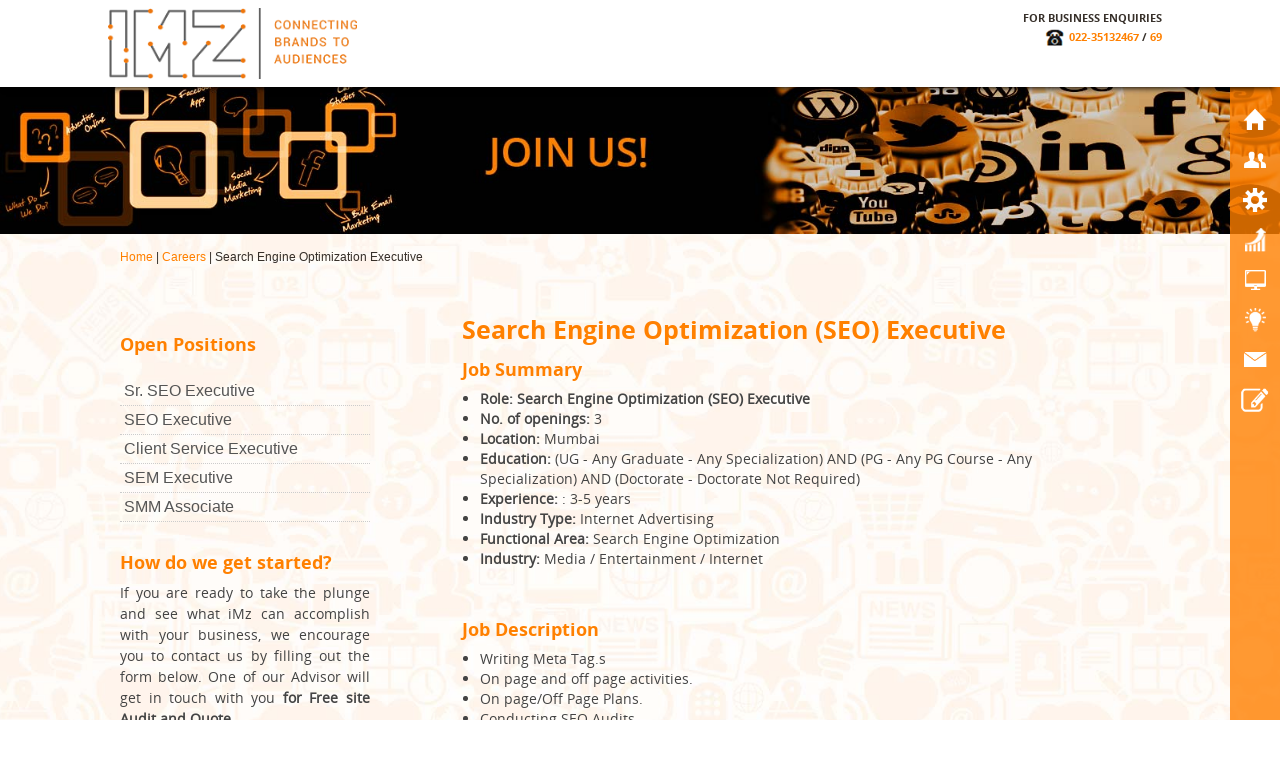

--- FILE ---
content_type: text/html; charset=UTF-8
request_url: https://imzmediasolutions.com/seo-executive.php
body_size: 6514
content:
<!DOCTYPE html>
<html lang="en">
    <head>
        <title>SEO Executive Jobs in Mumbai at iMz Media Solutions</title>
        <meta charset="utf-8">
        <meta name="viewport" content="width=device-width, initial-scale=1, maximum-scale=1">  
        <meta name="description" content="iMz media Solutions is looking for SEO Executive. Interested candidates can mail their updated CV at jobs@imzmediasolutions.com">
        <meta name="keywords" content="SEO Jobs in Mumbai, SEO Vacancy, Job opening for SEO">
        <meta name="author" content="iMz Media Solutions">
				<meta name="msvalidate.01" content="55A423AA6B397ED84BD78C22992BB68D" />

				<meta property="og:locale" content="en_US" />
				<meta property="og:type" content="website" />
				<meta property="og:url" content="https://www.imzmediasolutions.com/seo-executive.php" />
				<meta property="og:title" content="SEO Executive Jobs in Mumbai at iMz Media Solutions" />
				<meta property="og:site_name" content="iMz Media Solutions" />
				<meta property="og:image" content="https://www.imzmediasolutions.com/images/imz-logo.jpg" />
        <meta property="og:description" content="iMz media Solutions is looking for SEO Executive. Interested candidates can mail their updated CV at jobs@imzmediasolutions.com">

				<link rel="canonical" href="https://www.imzmediasolutions.com/seo-executive.php" />

        <link rel="shortcut icon" href="images/favicon.ico">

        <link href="assets/css/bootstrap.css" rel="stylesheet">
        <link href="assets/css/bootstrap-responsive.css" rel="stylesheet">
        <link href="assets/css/extension.css" rel="stylesheet">
        <link href="assets/css/typography.css" rel="stylesheet">        
        <link href="stylesheets/isotope.css" rel="stylesheet">
        <link href="stylesheets/colorbox.css" rel="stylesheet"/>
        <link href="stylesheets/flexslider.css" rel="stylesheet"/>  
        <link href="stylesheets/prettyPhoto.css" rel="stylesheet"/>  
        <link href="stylesheets/jquery.tweet.css" rel="stylesheet"/>
        <link href="stylesheets/rotating-words.css" rel="stylesheet"/>
        <link href="stylesheets/parallax.css" rel="stylesheet"/>
        <link href="stylesheets/responsive-nav.css" rel="stylesheet">
        <link href="stylesheets/style.css" rel="stylesheet"/>
        <link href="assets/css/inner.css" rel="stylesheet">
        
        <!--updated 12March 2020 for Schema code-->
        <script type="application/ld+json">
		{
		  "@context": "https://schema.org",
		  "@type": "Corporation",
		  "name": "IMZ Media Solutions",
		  "url": "https://www.imzmediasolutions.com/",
		  "logo": "https://www.imzmediasolutions.com/images/logo.png",
		  "sameAs": [
			"https://www.facebook.com/IMz-Media-Solutions-100571168093583/",
			"https://www.linkedin.com/company/9203270/admin/",
			"https://www.instagram.com/imzsolutions/"
		  ]
		}
		</script>
        <!--updated 12March 2020 for Schema code-->
        
        <!--updated 28Nov 2023-->        <!-- assets for head section -->

		<!--Updated 28Nov23-->

        <!-- Google Tag Manager -->

		<script defer>(function(w,d,s,l,i){w[l]=w[l]||[];w[l].push({'gtm.start':

        new Date().getTime(),event:'gtm.js'});var f=d.getElementsByTagName(s)[0],

        j=d.createElement(s),dl=l!='dataLayer'?'&l='+l:'';j.async=true;j.src=

        'https://www.googletagmanager.com/gtm.js?id='+i+dl;f.parentNode.insertBefore(j,f);

        })(window,document,'script','dataLayer','GTM-5B8G4R');</script>

        <!-- End Google Tag Manager -->

        <!--Updated 28Nov23-->
		
		<meta name="google-site-verification" content="Ed23ofrMYdT_a_SJXSvtXNJZ3FjuhgpKvEM9RYU5Myg" />          
    </head>

    <body>
    	<!--updated 28Nov 2023-->    	<!-- assets for body top -->

    	<!--Updated 28Nov23-->

    	<!-- Google Tag Manager (noscript) -->

        <noscript><iframe src="https://www.googletagmanager.com/ns.html?id=GTM-5B8G4R"

        height="0" width="0" style="display:none;visibility:hidden"></iframe></noscript>

        <!-- End Google Tag Manager (noscript) -->

		<!--Updated 28Nov23-->        
        <div id="preloader"></div>
        
<meta property="og:locale" content="en_US" />
<meta property="og:type" content="website" />
<meta property="og:url" content="https://www.imzmediasolutions.com/" />
<meta property="og:title" content="#1 Digital Marketing Agency & Company In India | IMZ Media Solutions" />
<meta property="og:site_name" content="iMz Media Solutions" />
<meta property="og:image" content="https://www.imzmediasolutions.com/images/imz-logo.jpg" />
<meta property="og:description" content="Looking for best Digital Marketing Agency & Company in India? We are providing best SEO, PPC, SMO, Market Research, ORM, Branding services. Get a Free Website Audit">

<!--Custom Code otto pixel-->
<script nowprocket nitro-exclude type="text/javascript" id="sa-dynamic-optimization" data-uuid="1d645579-2b6c-4d26-9225-d8d6316d5923" src="[data-uri]"></script>
<!--Custom Code otto pixel-->

<script type="application/ld+json" async>
{
  "@context": "https://schema.org",
  "@type": "LocalBusiness",
  "name": "IMZ Media Solutions",
  "image": "https://www.imzmediasolutions.com/images/imz-logo.jpg",
  "@id": "",
  "url": "https://www.imzmediasolutions.com",
  "telephone": "+91 22 35132467 / 69",
  "address": {
    "@type": "PostalAddress",
    "streetAddress": "604, Arun Chambers – 6th Floor, Tardeo Main Road, Tardeo,",
    "addressLocality": "Mumbai",
    "postalCode": "400034",
    "addressCountry": "IN"
  } ,
  "sameAs": [
    "https://www.facebook.com/IMz-Media-Solutions-100571168093583/",
    "https://www.instagram.com/imzsolutions/",
    "https://www.linkedin.com/company/imz-media-solutions-pvt-ltd/"
  ]
}
</script>

<script type="application/ld+json" async>
{
  "@context": "https://schema.org",
  "@type": "Organization",
  "name": "IMZ Media Solutions",
  "alternateName": "IMZ",
  "url": "https://imzmediasolutions.com/",
  "logo": "https://www.imzmediasolutions.com/images/logo.png",
  "sameAs": [
    "https://www.facebook.com/people/IMz-Media-Solutions/100063766606817/",
    "https://www.instagram.com/imzmediasolutions_/?igshid=n84ooqt6yzkb",
    "https://www.linkedin.com/company/imz-media-solutions-pvt-ltd/"
  ]
}
</script>

<div id="logo">
    <div class="container-fluid">
        <div class="row-fluid">
            <div class="span3 imz_logo" itemtype="https://schema.org/Organization">
                <a title="iMz Media Solutions - Digital Marketing Agency" href="https://www.imzmediasolutions.com/" itemprop="url">
									<!--<h1>-->
										<img title="iMz Media Solutions - Digital Marketing Agency" alt="iMz Media Solutions - Digital Marketing Agency" src="https://www.imzmediasolutions.com/images/logo.png" itemprop="logo">
									<!--</h1>-->
								</a>
            </div>
            <div class="span7 text-right gbadge">
				<script src="https://apis.google.com/js/platform.js" async defer></script>
				<div class="g-partnersbadge xs-hidden" data-agency-id="1472676243" style="margin-top:15px"></div>
            </div>
            <div class="span2 imz_phone">
                <strong>
                    FOR BUSINESS ENQUIRIES<br/>
                    <span class="phone_icon">
                        <img alt="Call Now" src="https://www.imzmediasolutions.com/images/phone.png">
                    </span>
                    <!--<span class="plus">+</span>‎91 22 3561 2980--><a href="tel:022-35132467">022-35132467</a> / <a href="tel:022-35132469">69</a>                      
                </strong>
            </div>

            <div id="mobile-header" class="clearfix hidden-desktop">
                <div id="nav">
                    <ul>
                        <li><a class="scroll-link" href="https://www.imzmediasolutions.com/" data-soffset="0">Home</a></li>
                        <li><a class="scroll-link" href="https://www.imzmediasolutions.com/#about" data-soffset="0">About</a></li>
                        <li><a class="scroll-link" href="https://www.imzmediasolutions.com/#services" data-soffset="0">Services</a></li>
                        <li><a class="scroll-link" href="https://www.imzmediasolutions.com/#imzmethod" data-soffset="0">iMz Method</a></li>
                        <li><a class="scroll-link" href="https://www.imzmediasolutions.com/#clients" data-soffset="0">Clients</a></li>
                        <li><a class="scroll-link" href="https://www.imzmediasolutions.com/#careers" data-soffset="0">Careers</a></li>
                        <li><a class="scroll-link" href="https://www.imzmediasolutions.com/#contact" data-soffset="0">Contact</a></li>
                        <li><a class="scroll-link" href="https://blog.imzmediasolutions.com" data-soffset="0">Blog</a></li>                        
                    </ul>
                </div>
                <div id="inquiry-mobile"> 
                    <a class="phone-icon" href="tel:+91 22 23682245"><img alt="Call Now" src="images/icon-phone.png"></a>
                    <a class="inquiry-icon" href="#mobile-form" role="button" data-toggle="modal"><img alt="Inquiry" src="images/inquiry-icon.png"></a>
                </div>
            </div>
        </div>
    </div>
</div>
<div id="mobile-form" class="modal hide fade">
    <button type="button" class="close" data-dismiss="modal" aria-hidden="true">&times;</button>
    <div class="modal-body"> 
        <form action="#" method="POST" name="inquiry-form" class="jqInquiryForm">
            <div class="col-md-12">
                <input type="text" placeholder="Name*" class="name" name="name">
            </div>
            <div class="col-md-12">
                <input type="email" placeholder="Email*" class="email" name="email">
            </div>
            <div class="col-md-12">
                <input type="text" placeholder="Website" class="website" name="website">
            </div>
            <div class="col-md-12">
                <input type="text" placeholder="Phone No.*" class="mobile" name="mobile">
            </div>
            <div class="col-md-12">
                <input type="submit" class="submit" value="Submit">
            </div>
        </form>
    </div>
</div>
        <div id="skrollr-body">

            <div id="static-header">
                <div id="logo"> 
                </div>
                <div id="contact-no"> 
                </div>
            </div>

            <!-- Mobile Only Navigation - 2 types each for small device screens -->
<!-- Sliding Navigation : starts -->
<header id="mobile-header" class="clearfix hidden-desktop">
    <div id="nav">
        <ul>
            <li><a class="scroll-link" href="#intro" data-soffset="0">Home</a></li>
            <li><a class="scroll-link" href="#about" data-soffset="0">About</a></li>
            <li><a class="scroll-link" href="#services" data-soffset="0">Services</a></li>

            <li><a class="scroll-link" href="#portfolio" data-soffset="0">Clients</a></li>

            <li><a class="scroll-link" href="#contact" data-soffset="0">Contact</a></li>
            <li><a class="scroll-link" href="https://blog.imzmediasolutions.com" data-soffset="0">Blog</a></li>                        
        </ul>
    </div>
</header>
<!-- Sliding Navigation : ends -->

<section id="mastwrap" class="sliding">
    <!-- Mobile Only Navigation-->
    <!-- Desktop Navigation-->
    <nav id="navigation" class="visible-desktop">
        <ul class="hidden-tablet hidden-mobile pull-left">
            <li class="links current">
                <a data-rel="tooltip" title="Home" href="https://www.imzmediasolutions.com/"><img src="https://www.imzmediasolutions.com/images/nav/home.png"/></a>
            </li>
            <li class="links">
                <a data-rel="tooltip" title="About" href="https://www.imzmediasolutions.com/#about"><img src="https://www.imzmediasolutions.com/images/nav/about.png"/></a>
            </li>
            <li class="links">
                <a data-rel="tooltip" title="Services" href="https://www.imzmediasolutions.com/#services"><img src="https://www.imzmediasolutions.com/images/nav/services.png"/></a>
            </li>
            <li class="links">
                <a data-rel="tooltip" title="iMz-Method" href="https://www.imzmediasolutions.com/#imzmethod"><img src="https://www.imzmediasolutions.com/images/nav/method.png"/></a>
            </li>
            <li class="links">
                <a data-rel="tooltip" title="Clients" href="https://www.imzmediasolutions.com/#clients"><img src="https://www.imzmediasolutions.com/images/nav/clients.png"/></a>
            </li>
            <li class="links">
                <a data-rel="tooltip" title="Careers" href="https://www.imzmediasolutions.com/#careers"><img src="https://www.imzmediasolutions.com/images/nav/career.png"/></a>
            </li>
            <li class="links">
                <a data-rel="tooltip" title="Contact" href="https://www.imzmediasolutions.com/#contact"><img src="https://www.imzmediasolutions.com/images/nav/contact.png"/></a>
            </li>
            <li class="links">
                <a data-rel="tooltip" title="Blog" href="https://blog.imzmediasolutions.com"><img src="images/nav/blog.png"/></a>
            </li>
        </ul>
    </nav>
    <!--/Navigation-->
            <div class="single_post_bg">
                <div class="page-single">
                    <section id="inner" data-live-color="red" class="band page inner-parallax">
                        <img src="images/career.jpg" alt="Job Openings for Search Engine Optimization (SEO) Executive At iMz Media Solutions">
                        <section class="container-fluid">
                            <div class="row-fluid">
                                <section class="container">
                                <div class="row breadcrumbs">
                                	<div class="span12">
                                    <a href="https://www.imzmediasolutions.com/">Home</a> | <a href="https://www.imzmediasolutions.com/careers.php">Careers</a> | Search Engine Optimization Executive
                                    </div>
                                </div>

                                    <div class="welcome row">
                                        <article class="span4 inner-menu" style="margin-top:15px;">
                                            <section class="blog-side-panel widget_meta">
                                                <h2>Open Positions</h2>
                                                <p class="text-left">
                                                    <ul class="services-inner-list">
                                    <!--<li><a href="senior-website-designer.php">Sr. Website Designer</a></li>
                                    <li><a href="website-developer.php">Website Developer</a></li>
                                    <li><a href="business-developer.php">Business Developer</a></li>-->
                                    <li><a href="senior-seo-executive.php">Sr. SEO Executive</a></li>
                                    <li><a href="seo-executive.php">SEO Executive</a></li>
                                    <li><a href="client-service-executive.php">Client Service Executive</a></li>
                                    <li><a href="sem-ppc-executive.php">SEM Executive</a></li>
                                    <li><a href="smm-associate.php">SMM Associate</a></li>
                                    
                                    </ul>                                                </p>
                                            </section>
                                            <section class="blog-side-panel widget_meta inner-form-desktop">
                                                <h2>How do we get started?</h2>
        <p style="width:250px">If you are ready to take the plunge and see what iMz can accomplish with your business, we encourage you to contact us by filling out the form below.
           One of our Advisor will get in touch with you <b>for Free site Audit and Quote.</b>
        </p>
<div class="row" id="form-container2">
    <form action="thankyou-inquiry.php" method="POST" name="inquiry-form" class="jqInquiryForm">
        <div class="col-md-12">
            <input type="text" class="name" placeholder="Your Name" name="fullname" title="Enter your name" required>
        </div>
        <div class="col-md-12">
            <input type="email" class="email" placeholder="Your Email" name="emailid" title="Enter email id" required>
        </div>
        <div class="col-md-12">
            <input type="url" class="website" placeholder="http://www.yoursite.com" name="companywebsite" required title="Enter complete website url">
        </div>
        <div class="col-md-12">
            <input type="tel" class="mobile" placeholder="Phone No." name="mobilenumber" required title="Enter phone number">
        </div>
		<div class="col-md-12 address">
            <input type="text" placeholder="Company Name" name="compname" title="Enter Company Name">
        </div>
        <div class="col-md-12" style="margin-bottom:0">
            <input type="submit" class="submit" value="Submit">
        </div>
    </form>
</div>

<style>
.jqInquiryForm  div.address {
	display:none;
}
</style>                                            </section>
                                        </article>
                                        <article class="span8 inner-main">
                                            <h1 class="promo-caps">Search Engine Optimization (SEO) Executive</h1>
                                            <div class="row-fluid">
                                                <h3 class="team-heading sub-caps">Job Summary</h3>


                                                <p>
                                                <ul style="font-family:Open_Sans_R;color:#444; font-size:14px; margin-left:18px; line-height:25px;">
                                                    <li><b>Role: Search Engine Optimization (SEO) Executive</b></li>
                                                    <li><b>No. of openings:</b> 3</li>
                                                    <li><b>Location:</b> Mumbai</li>
                                                    <li><b>Education:</b> (UG - Any Graduate - Any Specialization) AND (PG - Any PG Course - Any Specialization) AND (Doctorate - Doctorate Not Required)</li>
                                                    <li><b>Experience:</b> : 3-5 years</li>
                                                    <li><b>Industry Type:</b> Internet Advertising</li>
                                                    <li><b>Functional Area:</b> Search Engine Optimization</li>
                                                    <li><b>Industry:</b> Media / Entertainment / Internet</li>
                                                </ul>
                                                </p>


                                            </div>

                                            <div class="row-fluid add-top">
                                                <h3 class="team-heading sub-caps">Job Description</h3>
                                                <p>                               
                                                <ul style="font-family:Open_Sans_R;color:#444; font-size:14px; margin-left:18px; line-height:25px;">
                                                    <li>Writing Meta Tag.s</li>
                                                    <li>On page and off page activities.</li>
													<li>On page/Off Page Plans.</li>
                                                    <li>Conducting SEO Audits.</li>
                                                    <li>Recommend changes to website architecture, content, linking and other factors to improve SEO positions for target keywords.</li>
                                                    <li>Develop and implement link building strategy.</li>
                                                    <li>In-depth experience with website analytics tools.</li>
													<li>Up-to-date with the latest trends and best practices in SEO and SEM.</li>
													<li>Knowledge & implementation of Panda, Penguin, BERT etc update.</li>
													<li>Knowledge of breadcrumbs, XML Sitemaps, Website Audits, canonical tags etc.</li>
													<li>Collect and analyse data, execute tests, and identify trends and insights to achieve maximum impact organically.</li>
													<li>Build keyword strategy and SEO link building in order to increase rankings on all major global search networks.</li>
													<li>Work with the development team to ensure SEO best practices are properly implemented on newly developed code.</li>
													<li>Perform ongoing keyword discovery, expansion, and optimization.</li>
													<li>Research and implement latest search engine optimization recommendations.</li>
													<li>Track, report, and analyze competitor websites and their analytics to improve our SEO ranking on leading global search engines.</li>
													
                                                </ul>
                                                </p>

                                            </div>

                                            <div class="row-fluid add-top">
                                                <h3 class="team-heading sub-caps">Desired Candidate Profile</h3>
                                                <p>
                                                <ul style="font-family:Open_Sans_R;color:#444; font-size:14px; margin-left:18px; line-height:21;">
                                                    <li>Expert knowledge in Search Engine Optimization- SEO.</li>
                                                    <li>Good understanding of SEM, display advertising & Social Media Marketing (SMM).</li>
                                                    <li>Excellent understanding of Google Analytics.</li>
                                                    <li>Minimum of 1 year experience implementing and supporting search engine optimization (SEO) activities.</li>
                                                    <li>Excellent verbal and written English communication skills.</li>
                                                    <li>Experience in dealing with ecommerce sites.</li>
                                                    <li>Excellent time management and organizational skills.</li>
                                                    <li>Pro active and a self starter.</li>
                                                </ul>
                                                </p>
                                            </div>

                                            <div class="row-fluid add-top">
                                                <p class="half-top">
                                                    <b>Salary:</b> As Per Industry Standard
                                                </p>
                                                <p class="half-top">
                                                    <b>Joining:</b> Immediately
                                                </p>
                                            </div>

                                            <div class="row-fluid add-top">
                                                <h3 class="team-heading sub-caps">Apply Now!</h3>
                                                <p>Interested candidates can mail their updated CV at <a href="mailto:jobs@imzmediasolutions.com?subject=Application for Search Engine Optimization(SEO) Executive">jobs@imzmediasolutions.com</a></p>
                                            </div>
                                        </article>
                                    </div><!--/ row-->
                                </section><!--/ container-->        
                            </div><!--/ row-fluid-->   
                        </section>
                    </section>


                </div> 
            </div>

        </div>



        <script type="text/javascript" src="https://www.imzmediasolutions.com/javascripts/jquery.min.js"></script>
<script type="text/javascript" src="https://www.imzmediasolutions.com/assets/js/bootstrap.min.js"></script>
<script type="text/javascript" src="https://www.imzmediasolutions.com/javascripts/responsive-nav.js" ></script>  
<script type="text/javascript" src="https://www.imzmediasolutions.com/javascripts/common.js"></script>   
<footer id="mastfoot">
    <div class="container-fluid">
        <div class="row-fluid">
            <div class="container">
                <div class="row imzlocation">
                    <div class="span4" itemscope itemtype="">
                        <h2 itemprop="name">IMZ Media Solutions Pvt. Ltd.</h2>
                        <ul class="imzaddress" itemprop="address" itemscope itemtype="">
                            <li itemprop="streetAddress">604, Arun Chambers – 6th Floor,</li>
                            <li itemprop="streetAddress">Tardeo Main Road,</li>
                            <li><span itemprop="addressLocality">Tardeo, Mumbai </span> - <span itemprop="postalCode">400 034</span></li>
                            <!--<li itemprop="addressRegion">Maharashtra</li> -->
                            <li>Phone no.: <span itemprop="telephone">‎022-35132467 / 022-35132469</span></li>
                            <li>Email ID: <span itemprop="email">info@imzmediasolutions.com</span></li>
                            <li><script src="https://apis.google.com/js/platform.js" async defer></script>
								<div class="g-partnersbadge" data-agency-id="1472676243"></div></li>
                            <li><a href="https://www.facebook.com/IMz-Media-Solutions-100571168093583/" target="_blank" rel="nofollow"><img src="../images/social/02.png" /></a>&nbsp;<a href="https://www.linkedin.com/company/imz-media-solutions-pvt-ltd/" target="_blank" rel="nofollow"><img src="../images/social/04.png" /></a>&nbsp;<a href="https://www.instagram.com/imzmediasolutions_/?igshid=n84ooqt6yzkb" target="_blank" rel="nofollow"><img src="../images/social/08.png" /></a></li>
                        </ul>
                    </div>
                    <div class="span8 imz_map">
                        <!--<iframe src="https://www.google.com/maps/d/embed?mid=zbqwFtrXFM6M.kPu77i-iY2dA" width="550" height="300"></iframe>-->
						<iframe src="https://www.google.com/maps/embed?pb=!1m18!1m12!1m3!1d3773.054224950334!2d72.81155111489963!3d18.973212487146945!2m3!1f0!2f0!3f0!3m2!1i1024!2i768!4f13.1!3m3!1m2!1s0x3be7ce0e9d50d4ef%3A0x2a909cbdfc27c65e!2siMz%20Media%20Solutions!5e0!3m2!1sen!2sin!4v1604126617624!5m2!1sen!2sin" width="550" height="300" frameborder="0" style="border:0;" allowfullscreen="" aria-hidden="false" tabindex="0"></iframe>
                    </div>
                    <div class="mobile-map">
                        <a href="https://www.google.com/maps/place/iMz+Media+Solutions/@18.9732125,72.8115511,17z/data=!3m1!4b1!4m5!3m4!1s0x3be7ce0e9d50d4ef:0x2a909cbdfc27c65e!8m2!3d18.9732125!4d72.8137398">
                            Click here to view the map
                        </a>
                    </div>
                </div>
            </div>
        </div>
    </div>

    <div class="container-fluid" style="background:#000">
        <div class="row-fluid" >
            <div class="container">
                <div class="row">
                    <div class="footer-menu span9">
                        <ul id="footer-nav">
                            <li>
                                <a href="https://www.imzmediasolutions.com/">
                                    HOME
                                </a>
                            </li>
                            <li>|</li>
                            <li>
                                <a href="https://www.imzmediasolutions.com/about.php">
                                    ABOUT
                                </a>
                            </li>
                            <li>|</li>
                            <li>
                                <a href="https://www.imzmediasolutions.com/digital-marketing-services.php">
                                    SERVICES
                                </a>
                            </li>
                            <li>|</li>
                            <li>
                                <a href="https://www.imzmediasolutions.com/clients.php">
                                    CLIENTS
                                </a>
                            </li>
                            <li class="desktop-footer-link">|</li>
                            <li class="desktop-footer-link">
                                <a href="https://www.imzmediasolutions.com/careers.php">
                                    CAREERS
                                </a>
                            </li>
                            <li>|</li>
                            <li>
                                <a href="https://www.imzmediasolutions.com/contact-us.php">
                                    CONTACT
                                </a>
                            </li>
                            <li>|</li>
                            <li>
                                <a href="https://www.imzmediasolutions.com/sitemap.php">
                                    SITEMAP
                                </a>
                            </li>
                            <li>|</li>
                            <li class="desktop-footer-link">
                                <a href="https://www.imzmediasolutions.com/privacy-policy.php">
                                    PRIVACY
                                </a>
                            </li>
                            <li class="desktop-footer-link">|</li>
                            <li class="desktop-footer-link">
                                <a href="https://blog.imzmediasolutions.com">
                                    BLOG
                                </a>
                            </li>
                        </ul>
                    </div>
                    <div class="copyright span3">Copyright © 2026. All rights reserved</div>
                </div>
            </div>  
        </div>
    </div>
</footer>
        <script>
            jQuery(document).ready(function ($) {
                // site preloader -- also uncomment the div in the header and the css style for #preloader
                $(window).load(function () {
                    $('#preloader').fadeOut('slow', function () {
                        $(this).remove();
                    });
                });
            });
        </script>
    </body>
</html>

--- FILE ---
content_type: text/html; charset=utf-8
request_url: https://accounts.google.com/o/oauth2/postmessageRelay?parent=https%3A%2F%2Fimzmediasolutions.com&jsh=m%3B%2F_%2Fscs%2Fabc-static%2F_%2Fjs%2Fk%3Dgapi.lb.en.2kN9-TZiXrM.O%2Fd%3D1%2Frs%3DAHpOoo_B4hu0FeWRuWHfxnZ3V0WubwN7Qw%2Fm%3D__features__
body_size: 162
content:
<!DOCTYPE html><html><head><title></title><meta http-equiv="content-type" content="text/html; charset=utf-8"><meta http-equiv="X-UA-Compatible" content="IE=edge"><meta name="viewport" content="width=device-width, initial-scale=1, minimum-scale=1, maximum-scale=1, user-scalable=0"><script src='https://ssl.gstatic.com/accounts/o/2580342461-postmessagerelay.js' nonce="212StPMDyBKGM5hyMy-9cg"></script></head><body><script type="text/javascript" src="https://apis.google.com/js/rpc:shindig_random.js?onload=init" nonce="212StPMDyBKGM5hyMy-9cg"></script></body></html>

--- FILE ---
content_type: text/css
request_url: https://imzmediasolutions.com/assets/css/extension.css
body_size: 1768
content:
@charset "utf-8";

/* 
This stylesheet contains some additional UI enhancements for Foundation. 
These are thankfully derived from Twitter's Bootstrap Framework.

Extended and Integrated by Designova Webtech.
http://www.designova.net


Icons are by Glyphicons.

*/

/* http://www.yuiblog.com/blog/2010/09/27/clearfix-reloaded-overflowhidden-demystified */

.clearfix:before,
.clearfix:after {
  content: '.';
  display: block;
  overflow: hidden;
  visibility: hidden;
  width: 0;
  height: 0;
}

.clearfix:after {
  clear: both;
}

/*
  The following zoom:1 rule is specifically for IE6 + IE7.
  Move to separate stylesheet if invalid CSS is a problem.
*/

.clearfix {
  zoom: 1;
}
a img{
	border:none !important;
}
/* -------------------------------------------------- 
	:: Framework Core Extended: DO NOT OVERWRITE
---------------------------------------------------*/
a:focus { outline: none; }
/*Introduced an outer wrapper for main sections */
.master { padding: 0; margin:0; width:100% auto; }

/*Additional Spacing: These are addon classes for manual spacing of elements */
.module {margin:20px;}

.add-top { margin-top: 40px !important; }
.remove-top { margin-top: 0 !important; }
.half-top { margin-top: 15px !important; }

.add-top-extra { margin-top: 100px !important; }

.add-top-half { margin-top: 10px !important; }
.add-bottom-half { margin-bottom: 10px !important; }
.add-left-half { margin-left: 10px !important; }
.add-right-half { margin-right: 10px !important; }

.add-top-mid { margin-top: 30px !important;}

.add-left { margin-left: 30px !important; }
.remove-left { margin-left: 0 !important; }
.half-left { margin-left: 15px !important; }

.add-right { margin-right: 30px !important; }
.remove-right { margin-right: 0 !important; }
.half-right { margin-right: 15px !important; }

.add-left-medium { margin-left: 30px !important; }
.add-right-medium { margin-right: 30px !important; }

.add-bottom { margin-bottom: 40px !important; }
.remove-bottom { margin-bottom: 0 !important; }
.half-bottom { margin-bottom: 15px !important; }
.add-bottom-extra { margin-bottom: 60px !important; }



.pad-top-half { padding-top: 10px !important; }
.pad-left-half { padding-left: 10px !important; }
.pad-right-half { padding-right: 10px !important; }
.pad-bottom-half { padding-bottom: 10px !important; }
.pad-top { padding-top: 20px !important; }
.pad-left { padding-left: 20px !important; }
.pad-right { padding-right: 20px !important; }
.pad-bottom { padding-bottom: 20px !important; }
.pad-top-medium { padding-top: 30px !important; }
.pad-left-medium { padding-left: 30px !important; }
.pad-right-medium { padding-right: 30px !important; }
.pad-bottom-medium { padding-bottom: 30px !important; }
.pad-bottom-medium-plus { padding-bottom: 40px !important; }
.pad-top-large { padding-top: 50px !important; }
.pad-top-extra { padding-top: 70px !important; }
.pad-left-extra { padding-left: 70px !important; }
.pad-right-extra { padding-right: 70px !important; }
.pad-bottom-extra { padding-bottom: 70px !important; }
.pad-top-extra-large { padding-top: 90px !important; }
.pad-left-extra-large { padding-left: 90px !important; }
.pad-right-extra-large { padding-right: 90px !important; }
.pad-bottom-extra-large { padding-bottom: 90px !important; }
.pad-bottom-extra-large-plus { padding-bottom: 120px !important; }

.pad-hor { padding-left: 20px !important; padding-right: 20px !important; }

.pad-top-main{
	padding-top:60px;
}
.pad-bottom-main{
  padding-bottom:60px;
}
.add-top-main-alt{
	padding-top:125px;
}
.pull-top{
  margin-top: -52px !important;
}
.pull-top-medium{
  margin-top: -20px !important;
}
/*END*/


/* =============================================================================
   Basic CSS3 Enhancements : Defaults (can be over-written on theme.css)
   ========================================================================== */

.box-shadow{
	box-shadow: 0px 0px 5px rgba(0,0,0,0.8);
	-webkit-box-shadow: 0px 0px 5px rgba(0,0,0,0.8);
	-moz-box-shadow: 0px 0px 5px rgba(0,0,0,0.8);
}

.text-shadow{
	text-shadow: 2px 1px 2px rgba(0,0,0,0.8);
}
.text-shadow-white{
	text-shadow: 1px 1px 1px rgba(0,0,0,0.3);
}

.text-shadow-off{
	text-shadow:none !important;
}
.rounded{
	border-radius: 10px;
	-moz-border-radius: 10px;
	-webkit-border-radius: 10px;
}
.rounded-top{
	border-top-right-radius: 10px;
	-moz-border-radius-topright: 10px;
	-webkit-border-top-right-radius: 10px;
	border-top-left-radius: 10px;
	-moz-border-radius-topleft: 10px;
	-webkit-border-top-left-radius: 10px;
}
.rounded-bottom{
	border-bottom-right-radius: 10px;
	-moz-border-radius-bottomright: 10px;
	-webkit-border-bottom-right-radius: 10px;
	border-bottom-left-radius: 10px;
	-moz-border-radius-bottomleft: 10px;
	-webkit-border-bottom-left-radius: 10px;
}
.rounded-topleft{
	border-top-left-radius: 10px;
	-moz-border-radius-topleft: 10px;
	-webkit-border-top-left-radius: 10px;
}
.rounded-topright{
	border-top-right-radius: 10px;
	-moz-border-radius-topright: 10px;
	-webkit-border-top-right-radius: 10px;
}
.rounded-bottomleft{
	border-bottom-left-radius: 10px;
	-moz-border-radius-bottomleft: 10px;
	-webkit-border-bottom-left-radius: 10px;
}
.rounded-bottomright{
	border-bottom-right-radius: 10px;
	-moz-border-radius-bottomright: 10px;
	-webkit-border-bottom-right-radius: 10px;
}
.rounded-left{
	border-top-left-radius: 10px;
	-moz-border-radius-topleft: 10px;
	-webkit-border-top-left-radius: 10px;
	border-bottom-left-radius: 10px;
	-moz-border-radius-bottomleft: 10px;
	-webkit-border-bottom-left-radius: 10px;
}
.rounded-right{
	border-bottom-right-radius: 10px;
	-moz-border-radius-bottomright: 10px;
	-webkit-border-bottom-right-radius: 10px;
	border-top-right-radius: 10px;
	-moz-border-radius-topright: 10px;
	-webkit-border-top-right-radius: 10px;
}




/* =============================================================================
   Advanced CSS3 Enhancements :
   ========================================================================== */

.drop-shadow {
   position:relative;
   width:90%;
   border-radius: 0 0 120px 120px / 0 0 6px 6px;
}

.drop-shadow:before,
.drop-shadow:after {
   content:"";
   position:absolute;
   z-index:-1;
   bottom:15px;
   left:10px;
   width:50%;
   height:20%;
   max-width:300px;
   -webkit-box-shadow:0 15px 10px rgba(0, 0, 0, 0.7);
   -moz-box-shadow:0 15px 10px rgba(0, 0, 0, 0.7);
   box-shadow:0 15px 10px rgba(0, 0, 0, 0.7);
   -webkit-transform:rotate(-3deg);
   -moz-transform:rotate(-3deg);
   -o-transform:rotate(-3deg);
   transform:rotate(-3deg);
}

.drop-shadow:after{
   right:10px;
   left:auto;
   -webkit-transform:rotate(3deg);
   -moz-transform:rotate(3deg);
   -o-transform:rotate(3deg);
   transform:rotate(3deg);
 }
 
 /***Enhanced Text Shadows*****/
 /*refer: http://www.midwinter-dg.com/permalink-7-great-css-based-text-effects-using-the-text-shadow-property_2011-03-03.html */
 
 .text-shadow-letterpress {
  text-shadow: 0px 1px 1px #4d4d4d;
  color: #222;
  font: 80px 'LeagueGothicRegular';
}

.text-shadow-cloud{
  text-shadow: 0px 0px 10px rgba(255,255,255,0.6), 0px 0px 30px rgba(255,255,255,0.4), 0px 0px 50px rgba(255,255,255,0.3), 0px 0px 180px rgba(255,255,255,0.3);
  color: rgba(255,255,255,0);
  font: 80px 'ChunkFiveRegular';
}

.text-shadow-embossed{
        text-shadow: -1px -1px 1px #fff, 1px 1px 1px #000;
        color: #9c8468;
        opacity: 0.3;
        font: 80px 'Museo700';
}

.text-shadow-citylights{
        color: #fff;
        text-shadow: 0 0 5px #fff, 0 0 10px #fff, 0 0 15px #fff, 0 0 20px #ff2d95, 0 0 30px #ff2d95, 0 0 40px #ff2d95, 0 0 50px #ff2d95, 0 0 75px #ff2d95;
        letter-spacing: 5px;
        font: 80px 'MisoRegular';
}

.text-shadow-burning{
        color: #fff;
        text-shadow: 0px -1px 4px white, 0px -2px 10px yellow, 0px -10px 20px #ff8000, 0px -18px 40px red;
        font: 80px 'BlackJackRegular';
}

.text-shadow-retro{
        color: #d7ceb2;
        text-shadow: 3px 3px 0px #2c2e38, 5px 5px 0px #5c5f72;
        font: 80px 'BazarMedium';
        letter-spacing: 10px;
}

#text-shadow-3d{
        color: #fff;
        text-shadow: 0px 1px 0px #999, 0px 2px 0px #888, 0px 3px 0px #777, 0px 4px 0px #666, 0px 5px 0px #555, 0px 6px 0px #444, 0px 7px 0px #333, 0px 8px 7px #001135;
        font: 80px 'ChunkFiveRegular';
}


.border-top{
  padding-top: 10px;
  border-top: solid 1px #aaa;
}
.border-bottom{
  padding-bottom: 10px;
  border-bottom: solid 2px #CD0202;
}
.border-bottom-high{
  border-bottom: solid 5px #f50000;
}
.notifier{
  font-size: 24px !important;
}

--- FILE ---
content_type: text/css
request_url: https://imzmediasolutions.com/assets/css/typography.css
body_size: 776
content:
/* -----------------------------------------
   Font-face:
----------------------------------------- */


@font-face{ 
src: url('fonts/questrial/questrial-regular-webfont.eot'); 
src: 
url('fonts/questrial/questrial-regular-webfont.eot?#iefix') format('embedded-opentype'), 
url('fonts/questrial/questrial-regular-webfont.woff') format('woff'), 
url('fonts/questrial/questrial-regular-webfont.ttf') format('truetype')/*, 
url('fonts/questrial/questrial-regular-webfont.svg#webfont') format('svg')*/; 
font-display: swap;
}
@font-face{ 
font-family:"Open_Sans_B";
src: url('fonts/open_sans/OpenSans-Bold-webfont.eot'); 
src: 
url('fonts/open_sans/OpenSans-Bold-webfont.eot?#iefix') format('embedded-opentype'), 
url('fonts/open_sans/OpenSans-Bold-webfont.woff') format('woff'), 
url('fonts/open_sans/OpenSans-Bold-webfont.ttf') format('truetype'), 
url('fonts/open_sans/OpenSans-Bold-webfont.svg#webfont') format('svg'); 
font-display: swap;
}
@font-face{ 
font-family:"Open_Sans_R";
src: url('fonts/open_sans/OpenSans-Regular-webfont.eot'); 
src: 
url('fonts/open_sans/OpenSans-Regular-webfont.eot?#iefix') format('embedded-opentype'), 
url('fonts/open_sans/OpenSans-Regular-webfont.woff') format('woff'), 
url('fonts/open_sans/OpenSans-Regular-webfont.ttf') format('truetype'), 
url('fonts/open_sans/OpenSans-Regular-webfont.svg#webfont') format('svg'); 
font-display: swap;
}
@font-face{ 
font-family:"Open_Sans_L";
src: url('fonts/open_sans/OpenSans-Light-webfont.eot'); 
src: 
url('fonts/open_sans/OpenSans-Light-webfont.eot?#iefix') format('embedded-opentype'), 
url('fonts/open_sans/OpenSans-Light-webfont.woff') format('woff'), 
url('fonts/open_sans/OpenSans-Light-webfont.ttf') format('truetype'), 
url('fonts/open_sans/OpenSans-Light-webfont.svg#webfont') format('svg'); 
font-display: swap;
}
@font-face{ 
font-family:"Carto_Sans_Bold";
src: url('fonts/carto_sans/cartogothicstd-bold-webfont.eot'); 
src: 
url('fonts/carto_sans/cartogothicstd-bold-webfont.eot?#iefix') format('embedded-opentype'), 
url('fonts/carto_sans/cartogothicstd-bold-webfont.woff') format('woff'), 
url('fonts/carto_sans/cartogothicstd-bold-webfont.ttf') format('truetype'), 
url('fonts/carto_sans/cartogothicstd-bold-webfont.svg#webfont') format('svg'); 
font-display: swap;
}


@font-face{ 
font-family:"Carto_Sans_Book";
src: url('fonts/carto_sans/cartogothicstd-book-webfont.eot'); 
src: 
url('fonts/carto_sans/cartogothicstd-book-webfont.eot?#iefix') format('embedded-opentype'), 
url('fonts/carto_sans/cartogothicstd-book-webfont.woff') format('woff'), 
url('fonts/carto_sans/cartogothicstd-book-webfont.ttf') format('truetype'), 
url('fonts/carto_sans/cartogothicstd-book-webfont.svg#webfont') format('svg'); 
font-display: swap;
}

@font-face{ 
font-family:"Arimo_Regular";
src: url('fonts/arimo/arimo-regular-webfont.eot'); 
src: 
url('fonts/arimo/arimo-regular-webfont.eot?#iefix') format('embedded-opentype'), 
url('fonts/arimo/arimo-regular-webfont.woff') format('woff'), 
url('fonts/arimo/arimo-regular-webfont.ttf') format('truetype'), 
url('fonts/arimo/arimo-regular-webfont.svg#webfont') format('svg'); 
font-display: swap;
}
@font-face{ 
font-family:"Arimo_Bold";
src: url('fonts/arimo/arimo-bold-webfont.eot'); 
src: 
url('fonts/arimo/arimo-bold-webfont.eot?#iefix') format('embedded-opentype'), 
url('fonts/arimo/arimo-bold-webfont.woff') format('woff'), 
url('fonts/arimo/arimo-bold-webfont.ttf') format('truetype'), 
url('fonts/arimo/arimo-bold-webfont.svg#webfont') format('svg'); 
font-display: swap;
}
@font-face{ 
font-family:"Oxygen";
src: url('fonts/oxygen/oxygen-webfont.eot'); 
src: 
url('fonts/oxygen/oxygen-webfont.eot?#iefix') format('embedded-opentype'), 
url('fonts/oxygen/oxygen-webfont.woff') format('woff'), 
url('fonts/oxygen/oxygen-webfont.ttf') format('truetype'), 
url('fonts/oxygen/oxygen-webfont.svg#webfont') format('svg'); 
font-display: swap;
}


@font-face{ 
font-family:"Nexa_Light";
src: url('fonts/nexa_light/nexa_light-webfont.eot'); 
src: 
url('fonts/nexa_light/nexa_light-webfont.eot?#iefix') format('embedded-opentype'), 
url('fonts/nexa_light/nexa_light-webfont.woff') format('woff'), 
url('fonts/nexa_light/nexa_light-webfont.ttf') format('truetype'), 
url('fonts/nexa_light/nexa_light-webfont.svg#webfont') format('svg'); 
font-display: swap;
}

@font-face{ 
font-family:"Nexa_Bold";
src: url('fonts/nexa_bold/nexa_bold-webfont.eot'); 
src: 
url('fonts/nexa_bold/nexa_bold-webfont.eot?#iefix') format('embedded-opentype'), 
url('fonts/nexa_bold/nexa_bold-webfont.woff') format('woff'), 
url('fonts/nexa_bold/nexa_bold-webfont.ttf') format('truetype'), 
url('fonts/nexa_bold/nexa_bold-webfont.svg#webfont') format('svg'); 
font-display: swap;
}

@font-face{ 
font-family:"code_pro_bold";
src: url('fonts/code_pro_bold/code_bold-webfont.eot'); 
src: 
url('fonts/code_pro_bold/code_bold-webfont.eot?#iefix') format('embedded-opentype'), 
url('fonts/code_pro_bold/code_bold-webfont.woff') format('woff'), 
url('fonts/code_pro_bold/code_bold-webfont.ttf') format('truetype'), 
url('fonts/code_pro_bold/code_bold-webfont.svg#webfont') format('svg'); 
font-display: swap;
}

@font-face{ 
font-family:"code_pro_light";
src: url('fonts/code_pro_light/code_light-webfont.eot'); 
src: 
url('fonts/code_pro_light/code_light-webfont.eot?#iefix') format('embedded-opentype'), 
url('fonts/code_pro_light/code_light-webfont.woff') format('woff'), 
url('fonts/code_pro_light/code_light-webfont.ttf') format('truetype'), 
url('fonts/code_pro_light/code_light-webfont.svg#webfont') format('svg'); 
font-display: swap;
}

@font-face{ 
font-family:"bariol_regular";
src: url('fonts/bariol_regular/bariol_regular-webfont.eot'); 
src: 
url('fonts/bariol_regular/bariol_regular-webfont.eot?#iefix') format('embedded-opentype'), 
url('fonts/bariol_regular/bariol_regular-webfont.woff') format('woff'), 
url('fonts/bariol_regular/bariol_regular-webfont.ttf') format('truetype'), 
url('fonts/bariol_regular/bariol_regular-webfont.svg#webfont') format('svg'); 
font-display: swap;
}

/*@font-face{ 
font-family:"Droid_Sans_Regular";
src: url('fonts/droid_sans_regular/droidsans-webfont.eot'); 
src: 
url('fonts/droid_sans_regular/droidsans-webfont.eot?#iefix') format('embedded-opentype'), 
url('fonts/droid_sans_regular/droidsans-webfont.woff') format('woff'), 
url('fonts/droid_sans_regular/droidsans-webfont.ttf') format('truetype'), 
url('fonts/droid_sans_regular/droidsans-webfont.svg#webfont') format('svg'); 
}

@font-face{ 
font-family:"Droid_Sans_Bold";
src: url('fonts/droid_sans_bold/droidsans-bold-webfont.eot'); 
src: 
url('fonts/droid_sans_bold/droidsans-bold-webfont.eot?#iefix') format('embedded-opentype'), 
url('fonts/droid_sans_bold/droidsans-bold-webfont.woff') format('woff'), 
url('fonts/droid_sans_bold/droidsans-bold-webfont.ttf') format('truetype'), 
url('fonts/droid_sans_bold/droidsans-bold-webfont.svg#webfont') format('svg'); 
}*/

@font-face{ 
font-family:"Source_Sans";
/*src: url('fonts/source_sans_pro/SourceSansPro-Regular.eot');*/ 
src: 
/*url('fonts/source_sans_pro/SourceSansPro-Regular.eot?#iefix') format('embedded-opentype'), 
url('fonts/source_sans_pro/SourceSansPro-Regular.woff') format('woff'),*/ 
url('fonts/source_sans_pro/SourceSansPro-Regular.ttf') format('truetype')/*, 
url('fonts/source_sans_pro/SourceSansPro-Regular.svg#webfont') format('svg')*/; 
}

@font-face{ 
font-family:"Novecento_Wide";
src: url('fonts/novecento_wide_medium/synthview_-_novecentowide-medium-webfont.eot'); 
src: 
url('fonts/novecento_wide_medium/synthview_-_novecentowide-medium-webfont.eot?#iefix') format('embedded-opentype'), 
url('fonts/novecento_wide_medium/synthview_-_novecentowide-medium-webfont.woff') format('woff'), 
url('fonts/novecento_wide_medium/synthview_-_novecentowide-medium-webfont.ttf') format('truetype'), 
url('fonts/novecento_wide_medium/synthview_-_novecentowide-medium-webfont.svg#webfont') format('svg'); 
    font-display: swap;
}


/*@font-face{ 
font-family:"avant_grade_medium";
src: url('fonts/avant_grade_medium/avant_grade_font-webfont.eot'); 
src: 
url('fonts/avant_grade_medium/avant_grade_font-webfont.eot?#iefix') format('embedded-opentype'), 
url('fonts/avant_grade_medium/avant_grade_font-webfont.woff') format('woff'), 
url('fonts/avant_grade_medium/avant_grade_font-webfont.ttf') format('truetype'), 
url('fonts/avant_grade_medium/avant_grade_font-webfont.svg#webfont') format('svg'); 
}*/

@font-face{ 
font-family:"sosa";
src: url('fonts/sosa/sosa.eot'); 
src: 
url('fonts/sosa/sosa.eot?#iefix') format('embedded-opentype'), 
url('fonts/sosa/sosa.woff') format('woff'), 
url('fonts/sosa/sosa.ttf') format('truetype'), 
url('fonts/sosa/sosa.svg#webfont') format('svg'); 
font-display: swap;
}

.sosa-icon{
font-family:"sosa";
	font-style: normal;
}

/*@font-face {
    font-family: 'WebSymbolsRegular';
    src: url('fonts/websymbols/websymbols-regular-webfont.eot');
    src: url('fonts/websymbols/websymbols-regular-webfont.eot?#iefix') format('embedded-opentype'),
         url('fonts/websymbols/websymbols-regular-webfont.woff') format('woff'),
         url('fonts/websymbols/websymbols-regular-webfont.ttf') format('truetype'),
         url('fonts/websymbols/websymbols-regular-webfont.svg#WebSymbolsRegular') format('svg');
    font-weight: normal;
    font-style: normal;
}*/



--- FILE ---
content_type: text/css
request_url: https://imzmediasolutions.com/stylesheets/isotope.css
body_size: 846
content:
/* Start: Recommended Isotope styles */

/**** Isotope Filtering ****/

.isotope-item {
  z-index: 2;
}

.isotope-hidden.isotope-item {
  pointer-events: none;
  z-index: 1;
}

/**** Isotope CSS3 transitions ****/

.isotope,
.isotope .isotope-item {
  -webkit-transition-duration: 0.8s;
     -moz-transition-duration: 0.8s;
      -ms-transition-duration: 0.8s;
       -o-transition-duration: 0.8s;
          transition-duration: 0.8s;
}

.isotope {
  -webkit-transition-property: height, width;
     -moz-transition-property: height, width;
      -ms-transition-property: height, width;
       -o-transition-property: height, width;
          transition-property: height, width;
}

.isotope .isotope-item {
  -webkit-transition-property: -webkit-transform, opacity;
     -moz-transition-property:    -moz-transform, opacity;
      -ms-transition-property:     -ms-transform, opacity;
       -o-transition-property:      -o-transform, opacity;
          transition-property:         transform, opacity;
}

/**** disabling Isotope CSS3 transitions ****/

.isotope.no-transition,
.isotope.no-transition .isotope-item,
.isotope .isotope-item.no-transition {
  -webkit-transition-duration: 0s;
     -moz-transition-duration: 0s;
      -ms-transition-duration: 0s;
       -o-transition-duration: 0s;
          transition-duration: 0s;
}

/* End: Recommended Isotope styles */



/* disable CSS transitions for containers with infinite scrolling*/
.isotope.infinite-scrolling {
  -webkit-transition: none;
     -moz-transition: none;
      -ms-transition: none;
       -o-transition: none;
          transition: none;
}



/**** Isotope styles ****/



.height-01{
  width: 240px;
  height: 160px;
}
.height-02{
  width: 240px;
  height: 359px;
}
.height-03{
  width: 240px;
  height: 240px;
}
.element {
  margin: 0px;
  float: left;
  overflow: hidden;
  position: relative;
  color: #222;
}

@media screen and (max-width:768px) {
.height-01{
  width: 150px;
  height: 100px;
}

.isotope-item {
	transition:none;
}

.height-01 .folio-subtitle {
	display:none;
}
.element * {
	position:relative !important;
}
}

@media screen and (max-width:480px) {
.height-01{
  width: 130px;
  height: auto;
  /*height: 93px;*/
}
}

@media screen and (max-width:320px) {
.height-01{
  width: 115px;
  height: 76px;
}
}

/*.element.web          { background: #F00 url("../images/zoom.png") no-repeat center center; 
background: hsl(   0, 100%, 50%)  url("../images/zoom.png") no-repeat center center; }
.element.branding  { background: #F80 url("../images/zoom.png") no-repeat center center; background: hsl(  36, 100%, 50%) url("../images/zoom.png") no-repeat center center;}
.element.print        { background: #0F0 url("../images/zoom.png") no-repeat center center; background: hsl( 108, 100%, 50%) url("../images/zoom.png") no-repeat center center;}
.element.creative { background: #0FF url("../images/zoom.png") no-repeat center center; background: hsl( 180, 100%, 50%) url("../images/zoom.png") no-repeat center center;}
.element.modern       { background: #08F url("../images/zoom.png") no-repeat center center; background: hsl( 216, 100%, 50%) url("../images/zoom.png") no-repeat center center;}
.element.other  { background: #00F url("../images/zoom.png") no-repeat center center;; background: hsl( 252, 100%, 50%) url("../images/zoom.png") no-repeat center center;}
.element.ecommerce         { background: #F0F url("../images/zoom.png") no-repeat center center;background: hsl( 288, 100%, 50%) url("../images/zoom.png") no-repeat center center;}
.element.digital       { background: #F08 url("../images/zoom.png") no-repeat center center; background: hsl( 324, 100%, 50%) url("../images/zoom.png") no-repeat center center;}

*/
.element * {
  position: absolute;
  margin: 0;
}

.element .symbol {
  left: 0.2em;
  top: 0.4em;
  font-size: 3.8em;
  line-height: 1.0em;
  color: #FFF;
}
.element.large .symbol {
  font-size: 4.5em;
}

.element.fake .symbol {
  color: #000;
}

.element .name {
  left: 0.5em;
  bottom: 1.6em;
  font-size: 1.05em;
}

.element .weight {
  font-size: 0.9em;
  left: 0.5em;
  bottom: 0.5em;
}

.element .number {
  font-size: 1.25em;
  font-weight: bold;
  color: hsla(0,0%,0%,.5);
  right: 0.5em;
  top: 0.5em;
}

.variable-sizes .element.width2 { width: 230px; }

.variable-sizes .element.height2 { height: 230px; }

.variable-sizes .element.width2.height2 {
  font-size: 2.0em;
}

.element.large,
.variable-sizes .element.large,
.variable-sizes .element.large.width2.height2 {
  font-size: 3.0em;
  width: 350px;
  height: 350px;
  z-index: 100;
}

.clickable .element:hover {
  cursor: pointer;
}

.clickable .element:hover h3 {
  text-shadow:
    0 0 10px white,
    0 0 10px white
  ;
}

.clickable .element:hover h2 {
  color: white;
}

/**** Filters ****/

#filters{
  margin: 5px 0px;
  padding: 0px;
  list-style: none;
}

#filters li{
  display: inline-block;
  float: left;
}



--- FILE ---
content_type: text/css
request_url: https://imzmediasolutions.com/stylesheets/colorbox.css
body_size: 660
content:
/*
    ColorBox Core Style:
    The following CSS is consistent between example themes and should not be altered.
*/
#colorbox, #cboxOverlay, #cboxWrapper{position:absolute; top:0; left:0; z-index:998; overflow:visible;}
#cboxOverlay{position:fixed; width:100%; height:100%;}
#cboxMiddleLeft, #cboxBottomLeft{clear:left;}
#cboxContent{position:relative;}
#cboxLoadedContent{overflow:auto;}
#cboxTitle{margin-top:54px;}
#cboxLoadingOverlay, #cboxLoadingGraphic{position:absolute; top:0; left:0; width:100%; height:100%;}
#cboxPrevious, #cboxNext, #cboxClose, #cboxSlideshow{cursor:pointer;}
.cboxPhoto{float:left; margin:auto; border:0; display:block; max-width:none;}
.cboxIframe{width:100%; height:100%; display:block; border:0;}
#colorbox, #cboxContent, #cboxLoadedContent{box-sizing:content-box; -moz-box-sizing:content-box; -webkit-box-sizing:content-box;}

/* 
    User Style:
    Change the following styles to modify the appearance of ColorBox.  They are
    ordered & tabbed in a way that represents the nesting of the generated HTML.
*/
#cboxOverlay{background:#fff;}
#colorbox{ height:auto}
    #cboxContent{ margin-top:150px; overflow:visible;}
        .cboxIframe{}
        #cboxError{padding:50px; }
        #cboxLoadedContent{background:none; padding:0px; height:auto!important; z-index: 1000}
    
        #cboxLoadingOverlay{ background:none; box-shadow: none !important;}
        #cboxTitle{
font-family:"Carto_Sans_Bold";
    background: none repeat scroll 0 0 #fff; color:#000; height:40px; left: 0; padding: 20px; position: fixed; top: 0; width: 100%; font-size: 30px; font-weight:bold; line-height:40px; }
        #cboxCurrent{position:absolute; top:-22px; right:205px; text-indent:-9999px;}
        #cboxSlideshow, #cboxPrevious, #cboxNext, #cboxClose{text-indent:-9999px; width:40px; height:40px; position:absolute; top:-20px;}
        #cboxPrevious{background:url(../images/left_hover.png) 12px 10px no-repeat #333; right:173px; position:fixed; margin-top:90px; border-radius: 50%;}
        #cboxPrevious:hover{background:url(../images/left_hover.png) 12px 10px no-repeat #555555; }
        #cboxNext{background:url(../images/right_hover.png) 14px 10px no-repeat #333; right:123px; position:fixed; margin-top:90px; border-radius: 50%;}
        #cboxNext:hover{background:url(../images/right_hover.png) 14px 10px no-repeat #555555;}
        #cboxClose{background:url(../images/close_hover.png) no-repeat #333; right:73px; margin-top:90px; position:fixed; border-radius: 50%;}
        #cboxClose:hover{background:url(../images/close_hover.png) no-repeat #555555;}
        .cboxSlideshow_on #cboxPrevious, .cboxSlideshow_off #cboxPrevious{right:66px;}
        .cboxSlideshow_on #cboxSlideshow{background-position:-75px -25px; right:44px;}
        .cboxSlideshow_on #cboxSlideshow:hover{background-position:-100px -25px;}
        .cboxSlideshow_off #cboxSlideshow{background-position:-100px 0px; right:44px;}
        .cboxSlideshow_off #cboxSlideshow:hover{background-position:-75px -25px;}


--- FILE ---
content_type: text/css
request_url: https://imzmediasolutions.com/stylesheets/jquery.tweet.css
body_size: 135
content:

	 #ticker{
		 margin-top:0px;
		 background:url(../images/twitter.png) no-repeat left top;
	 }

.tweet,
.query {
	font: 120% Georgia, serif;
	color: #fff;
}

	.tweet_list {
		-webkit-border-radius: 3px;
		-moz-border-radius: 3px;
		border-radius: 3px;
		list-style: none;
		margin: 0;
		padding: 0;
		overflow-y: hidden;
	}
	
		.tweet_list li {
			overflow-y: hidden;
			overflow-x: hidden;
			list-style-type: none;
font-family:"Open_Sans_L";
font-size:28px !important;
line-height: 36px;
		 color:#fff;
		}
		
			.tweet_list li a {
				color: #fff;
font-family:"Open_Sans_B";
			}
			.tweet_list li a:hover {
				color: #5DAED5;
				cursor:pointer;
				text-decoration: none;
			}
		
		.tweet_list .tweet_even {
		}
		
		.tweet_list .tweet_avatar {
			padding-right: .5em; float: left;
		}
		
			.tweet_list .tweet_avatar img {
				vertical-align: middle;
			}
			.tweet_text{
			}
			.tweet_time{
font-family:"Open_Sans_R";
			}

--- FILE ---
content_type: text/css
request_url: https://imzmediasolutions.com/stylesheets/rotating-words.css
body_size: 388
content:
body{
    background: #fff url(../images/lghtmesh.png) repeat center center;
}
.rw-wrapper{
    position: relative;
    margin: 0;
    font-family: 'Bree Serif';
    padding: 0px;
}
.rw-sentence{
    margin: 0;
    text-align: left;
}
.rw-sentence span{
    font-size: 23px;
    color: #fff;
    font-weight: normal;
    font-family:"Nexa_Bold";
    line-height: 60px;
    text-align: left;
}
.rw-words{
    display: none;
}
.rw-words-1 span{
    position: absolute;
    opacity: 0;
    overflow: hidden;
    color: #000;
    -webkit-animation: rotateWord 18s linear forwards 1;
    -moz-animation: rotateWord 18s linear forwards 1;
    -o-animation: rotateWord 18s linear forwards 1;
    -ms-animation: rotateWord 18s linear forwards 1;
    animation: rotateWord 18s linear forwards 1;
    width: 600px;
}
.rw-words-1 span:nth-child(2) { 
    -webkit-animation-delay: 1s; 
    -moz-animation-delay: 1s; 
    -o-animation-delay: 1s; 
    -ms-animation-delay: 1s; 
    animation-delay: 1s; 
    color: #000;
}
.rw-words-1 span:nth-child(3) { 
    -webkit-animation-delay: 2s; 
    -moz-animation-delay: 2s; 
    -o-animation-delay: 2s; 
    -ms-animation-delay: 2s; 
    animation-delay: 2s; 
    color: #000;	
}
.rw-words-1 span:nth-child(4) { 
    -webkit-animation-delay: 3s;
    -moz-animation-delay: 3s; 
    -o-animation-delay: 3s; 
    -ms-animation-delay: 3s; 
    animation-delay: 3s; 
    color: #000;
}
.rw-words-1 span:nth-child(5) { 
    -webkit-animation-delay: 4s; 
    -moz-animation-delay: 4s; 
    -o-animation-delay: 4s; 
    -ms-animation-delay: 4s; 
    animation-delay: 4s; 
    color: #000;
}
.rw-words-1 span:nth-child(6) { 
    -webkit-animation-delay: 15s;
    -moz-animation-delay: 15s; 
    -o-animation-delay: 15s; 
    -ms-animation-delay: 15s; 
    animation-delay: 15s; 
    color: #000;
}
.tab2{
    top:40px;
}
.tab3{
    top:80px;
}
.tab4{
    top:120px;
}
.tab5{
    top:160px;
}
@-webkit-keyframes rotateWord {
    0% { opacity: 0; }
    2% { opacity: 0; -webkit-transform: translateY(-30px); }
    5% { opacity: 1; -webkit-transform: translateY(0px);}
    17% { opacity: 1; -webkit-transform: translateY(0px); }
    80% { opacity: 1; }
    100% { opacity: 1; }
}
@-moz-keyframes rotateWord {
    0% { opacity: 0; }
    2% { opacity: 0; -moz-transform: translateY(-30px); }
    5% { opacity: 1; -moz-transform: translateY(0px);}
    17% { opacity: 1; -moz-transform: translateY(0px); }
    80% { opacity: 1; }
    100% { opacity: 1; }
}
@-o-keyframes rotateWord {
    0% { opacity: 0; }
    2% { opacity: 0; -o-transform: translateY(-30px); }
    5% { opacity: 1; -o-transform: translateY(0px);}
    17% { opacity: 1; -o-transform: translateY(0px); }
    80% { opacity: 1; }
    100% { opacity: 1; }
}
@-ms-keyframes rotateWord {
    0% { opacity: 0; }
    2% { opacity: 0; -ms-transform: translateY(-30px); }
    5% { opacity: 1; -ms-transform: translateY(0px);}
    17% { opacity: 1; -ms-transform: translateY(0px); }
    80% { opacity: 1; }
    100% { opacity: 1; }
}
@keyframes rotateWord {
    0% { opacity: 0; }
    2% { opacity: 0; transform: translateY(-30px); }
    5% { opacity: 1; transform: translateY(0px);}
    17% { opacity: 1; transform: translateY(0px); }
    80% { opacity: 1; }
    100% { opacity: 1; }
}
@media screen and (max-width: 768px){
    .rw-sentence { font-size: 18px; }
}
@media screen and (max-width: 640px){
    .rw-sentence span {
        font-size: 16px;
    }
}
@media screen and (max-width: 320px){
    .rw-sentence { font-size: 9px; }
}

--- FILE ---
content_type: text/css
request_url: https://imzmediasolutions.com/stylesheets/parallax.css
body_size: 1053
content:
/*Content BG Parallax Layers*/

.about-parallax{
    background: url('../images/parallax/bg01.jpg') repeat-y center center;
    -webkit-background-size: cover;
    -moz-background-size: cover;
    -o-background-size: cover;
    background-size: cover;
    height: 100%;
    width: 100%;
}
.services-parallax{
    background: url('../images/parallax/bg02.jpg') repeat-y center center;
    -webkit-background-size: cover;
    -moz-background-size: cover;
    -o-background-size: cover;
    background-size: cover;
    height: 100%;
    width: 100%;
}

.features-parallax{
    background: url('../images/parallax/bg03.jpg') repeat-y center center;
    -webkit-background-size: cover;
    -moz-background-size: cover;
    -o-background-size: cover;
    background-size: cover;
    height: 100%;
    width: 100%;
}

.portfolio-parallax{
    background: url('../images/parallax/bg04.jpg') repeat-y center center;
    -webkit-background-size: cover;
    -moz-background-size: cover;
    -o-background-size: cover;
    background-size: cover;
    height: 100%;
    width: 100%;
}

.careers-parallax{
    background: url('../images/parallax/bg06.jpg') repeat-y center center;
    -webkit-background-size: cover;
    -moz-background-size: cover;
    -o-background-size: cover;
    background-size: cover;
    height: 100%;
    width: 100%;
}

.contact-parallax{
    background: url('../images/parallax/bg05.jpg') repeat-y center center;
    -webkit-background-size: cover;
    -moz-background-size: cover;
    -o-background-size: cover;
    background-size: cover;
    height: 100%;
    width: 100%;
}

.inner-parallax{
    background: url('../images/parallax/bg-services-inner.jpg') repeat-y center center;
    -webkit-background-size: cover;
    -moz-background-size: cover;
    -o-background-size: cover;
    background-size: cover;
    height: 100%;
    width: 100%;
}

/*Separator BG Parallax Layers*/

.separator01-parallax{
    background: url('../images/parallax/sep01.jpg') repeat-x center center;
    -webkit-background-size: cover;
    -moz-background-size: cover;
    -o-background-size: cover;
    background-size: cover;
    height: 100%;
    width: 100%;
    box-shadow:inset 0px 1px 12px #000000;
    height: 270px !important;
}


.separator02-parallax{
    background: url('../images/parallax/sep02.jpg') repeat-x center center;
    -webkit-background-size: cover;
    -moz-background-size: cover;
    -o-background-size: cover;
    background-size: cover;
    height: 100%;
    width: 100%;
    box-shadow:inset 0px 1px 12px #000000;
}

.separator03-parallax{
    background: url('../images/parallax/sep03.jpg') repeat-x center center;
    -webkit-background-size: cover;
    -moz-background-size: cover;
    -o-background-size: cover;
    background-size: cover;
    height: 100%;
    width: 100%;
    box-shadow:inset 0px 1px 12px #000000;
}

.separator04-parallax{
    background: url('../images/parallax/sep04.jpg') repeat-x center center;
    -webkit-background-size: cover;
    -moz-background-size: cover;
    -o-background-size: cover;
    background-size: cover;
    height: 100%;
    width: 100%;
    min-height:250px !important;
    box-shadow:inset 0px 1px 12px #000000;
}

.separator05-parallax{
    background: url('../images/parallax/sep05.jpg') repeat-x center center;
    -webkit-background-size: cover;
    -moz-background-size: cover;
    -o-background-size: cover;
    background-size: cover;
    height: 100%;
    width: 100%;
    box-shadow:inset 0px 1px 12px #000000;
}

#form-list > li {
    list-style-type: none;
}
#inquiry-form input {
    margin: 7px;
}


.form-container {
    background-color: grey;
    margin: 5px;
    padding: 13px 20px 1px 14px;
    width: 260px;
    float: right;
}

#form-container2 {
    background-color: grey;
    margin: 5px 0;
    padding: 8px 10px;
    width: 200px;
}

.form1 .form-container {
    background-color:#24B594;
}

.form2 .form-container {
    background-color:#F48C2D;
}

#logo {
    background-color: #fff;
    box-shadow: 0 7px 6px -6px #000000;
    position: fixed;
    top: 0;
    width: 100%;
    z-index: 999;
}
#logo .imz_logo > a > img {
    margin-left: 0;
}
#skrollr-body {
    margin-top: 80px;
}
#logo .imz_phone {
    font-family: Open_Sans_B;
    font-size: 11px;
    line-height: 16px;
    margin-top: 10px;
    text-align: right;
    width: auto;
}

#logo .gbadge {
	margin-top:10px;
}

.open-positions > li {
    line-height: 27px;
    margin-left: 30px;
}
.open-positions {
    font-family: "Open_Sans_R";
    font-size: 15px;
    margin-top: 8px;
}
.plus {
    font-size: 19px;
    vertical-align: text-top;
}
#contactForm input {
    margin: 5px 0px;
    padding: 7px;
    float:left;
}
#contactForm .checkboxes {
    background: rgba(255, 255, 255, 0.9) none repeat scroll 0 0;
    border: 1px solid #cccccc;
    font-family: "Open_Sans_R";
    font-size: 14px;
    margin: 0;
    padding: 9px;
    width: 99.4%;
}
#contactForm input[type=checkbox] {
    margin: 5px;
    padding: 5px;
    width: auto;
    font-size:12px;
    font-family:'Open_Sans_R';
}
#contactForm .span6 {
    text-align: center;
}

.imzaddress > li {
    list-style-type: none;
    font-size:14px;
    font-weight:normal
}
.imzaddress > h2 {
    font-family: Open_Sans_R;
}
.imzlocation {
    color: #fff;
    font-family: Open_Sans_R;
    text-align: left;
}
.imz_map {
  height: 300px;
  text-align: right;
}
.imzlocation h2 {
    font-size: 18px;
}
.foot-social {
    margin-top: 24px;
}
.form-main .form-container {
    opacity: 0.91;
    margin-bottom:30px;
}
.form-container .col-md-12 > input {
    margin: 0;
}
.form-container .submit {
    border: medium none;
    border-radius: 4px !important;
    color: #585858;
    font-family: Open_Sans_B;
    font-size: 15px;
    padding: 2px 11px 4px;
}

.form-main div {
    color: #fff;
    font-size: 25px;
    font-weight: 300;
    line-height: 35px;
    margin-bottom: 10px;
    position: relative;
}
.form-main {
    color: #fff;
    text-align: center;
}

.form-main h3 {
    margin-top:58px;
    font-size:40px;
    line-height:50px;
}
.form-main p{
    font-size:16px;
    line-height:20px;
    color: #fff;
    font-family:Open_Sans_R
}

#form-main2 #form-container2 {
    opacity: 0.91;
}
#form-container2 .col-md-12 > input {
    margin: 0;
}
#form-container2 .submit {
    border: medium none;
    border-radius: 4px !important;
    color: #585858;
    font-family: Open_Sans_B;
    font-size: 15px;
    padding: 2px 11px 4px;
}

#form-container2 div {
    color: #fff;
    font-size: 25px;
    font-weight: 300;
    line-height: 25px;
    margin-bottom: 10px;
    position: relative;
}
#form-container2 {
    color: #fff;
    text-align: center;
}

#form-container2 h3 {
    margin-top:58px;
    font-size:40px;
    line-height:50px;
}
#form-container2 p{
    font-size:16px;
    line-height:20px;
    color: #fff;
    font-family:Open_Sans_R
}
#testimonials {
    padding-bottom: 20px;
}
#contactForm .message {
    margin-left: 0px;
}
#contactForm .sub-container {
    margin-left: 0px;
}
#contactForm .checkboxes .services {
    float: none;
}
#contactForm .inner-checkboxes {
    background: rgba(255, 255, 255, 0.9) none repeat scroll 0 0;
    border: 1px solid #cccccc;
    font-family: "Open_Sans_R";
    font-size: 14px;
    margin: 0;
    padding: 9px;
}
#contactForm .inner-checkboxes input{
    float:none;
}
.inner-msg {
    width: 94%;
}
#contactForm .inner-checkboxes {
    margin: 5px;
}
#contactForm .inner-message {
    margin: 0;
    text-align: left;
}
#contactForm .inner-message #submit {
    margin: 10px 0 15px;
}
@media screen and (max-width: 768px) {
    .inner-contactForm input {
        max-width: 391px;
    }
    .inner-contactForm .inner-msg {
        max-width: 391px;
    }
    #contactForm .inner-checkboxes {
        max-width: 391px;
        margin-left: 0px;
    }
}

@media screen and (max-width:991px) {
	#logo .gbadge {
		display:none;
	}
}
/*  form for inner pages  */

--- FILE ---
content_type: text/css
request_url: https://imzmediasolutions.com/stylesheets/responsive-nav.css
body_size: 758
content:
/*! responsive-nav.js v1.0.14 by @viljamis */

#mobile-header{
    background: #fff;
}

#nav ul {
    margin: 0;
    padding: 0;
    width: 100%;
    display: block;
    list-style: none;
}

#nav li {
    width: 100%;
    display: block;
}

.js #nav {
    clip: rect(0 0 0 0);
    max-height: 0;
    position: absolute;
    display: block;
    overflow: hidden;
    zoom: 1;
}

#nav.opened {
    max-height: 9999px;
}

@media screen and (min-width: 40em) {
    .js #nav {
        position: relative;
        max-height: none;
    }
    #nav-toggle {
        display: none;
    }
}


/* ------------------------------------------
  DEMO PAGE'S STYLES
--------------------------------------------- */
body, div,
h1, h2, h3, h4, h5, h6,
p, blockquote, pre, dl, dt, dd, ol, ul, li, hr,
fieldset, form, label, legend, th, td,
article, aside, figure, footer, header, hgroup, menu, nav, section,
summary, hgroup {
    margin: 0;
    padding: 0;
    border: 0; 
}

a:active,
a:hover {
    outline: 0;
}

@-webkit-viewport { width: device-width; }
@-moz-viewport { width: device-width; }
@-ms-viewport { width: device-width; }
@-o-viewport { width: device-width; }
@viewport { width: device-width; }

body {
    -webkit-text-size-adjust: 100%;
    -ms-text-size-adjust: 100%;
    text-size-adjust: 100%;
    color: #37302a;
    background: #fff;
    font: normal 100%/1.4 sans-serif;
}

#nav,
#nav * {
    -moz-box-sizing: border-box;
    -webkit-box-sizing: border-box;
    box-sizing: border-box;
}

#nav,
#nav ul {
    list-style: none;
    width: 100%;
    float: left;
}

#nav li {
    float: left;
    width: 100%;
}

@media screen and (min-width: 40em) {
    #nav li {
        width: 25%;
        *width: 24.9%; /* IE7 Hack */
        _width: 19%; /* IE6 Hack */
    }
}

#nav a {
    color: #fff;
    text-decoration: none;
    width: 100%;
    background: #333;
    border-bottom: 1px solid white;
    padding: 10px;
    float: left;
    font-family:"Open_Sans_R";
}

@media screen and (min-width: 40em) {
    #nav a {
        margin: 0;
        float: left;
        text-align: center;
        border-bottom: 0;
        border-right: 1px solid white;
    }
}

#nav ul ul a {
    background: #ca3716;
    padding-left: 2em;
}

@media screen and (min-width: 40em) {
    #nav ul ul a {
        display: none;
    }
}
#nav-toggle {
    -webkit-touch-callout: none;
    -webkit-user-select: none;
    -moz-user-select: none;
    -ms-user-select: none;
    user-select: none;
    width: 35px;
    height: 35px;
    float: right;
    text-indent: -9999px;
    overflow: hidden;
    background-image: url("mobile-menu-icon.png");
    background-repeat: no-repeat;
    background-size: 35px 35px;
    margin: 10px 7px;
}

/*Additional Media Queries to position the header*/
@media (min-width: 640px) and (max-width: 960px){
    #mobile-header{
        width: 100%;
        top: 0px;
        z-index: 1000;
        padding-bottom: 2px;
        -moz-box-shadow: 0 1px 4px rgba(0, 0, 0, 0.2);
        -webkit-box-shadow: 0 1px 4px rgba(0, 0, 0, 0.2);
        box-shadow: 0 1px 4px rgba(0, 0, 0, 0.2);
    }

}

@media screen and (min-width: 40em) {
    #nav li {
        width: 14.28%;
        *width: 24.9%; /* IE7 Hack */
        _width: 19%; /* IE6 Hack */
    }
}

--- FILE ---
content_type: text/css
request_url: https://imzmediasolutions.com/stylesheets/style.css
body_size: 5914
content:

@media (min-width: 1200px) {
    .span12,.container
    {
        width:960px;
    }
    .container.home {
        width: 1170px;
    }

    .container-fluid
    {
        padding-left:100px!important;
        padding-right:100px!important;
    }
}
html {
    font-family: sans-serif;
    -webkit-text-size-adjust: 100%;
    -ms-text-size-adjust: 100%}
body {
    margin: 0;
    background-color: transparent !important;
    overflow-x: hidden; 
    padding-left:0px !important;
    padding-right:0px !important;
    font-display: swap;
}

.col-red{
    color: #EA4C88;
}
.bg-red{    
    background: #EA4C88 !important;
    transition: all 0.9s ease 0s;
}
.col-green{
    color: #24B594;
}
.bg-green{    
    background: #24B594 !important;
    transition: all 0.9s ease 0s;
}
.col-blue{
    color: #5DAED5;
}
.bg-blue{    
    background: #5DAED5 !important;
    transition: all 0.9s ease 0s;
}
.col-orange{
    color: #F48C2D;
}
.bg-orange{    
    background: #F48C2D !important;
    transition: all 0.9s ease 0s;
}
.col-black{
    color: #000;
}
.bg-black{    
    background: #5DAED5 !important;
    transition: all 0.9s ease 0s;
}

.col-yellow{
    color: #FC0;
}
.bg-yellow{    
    background: #FC0 !important;
    transition: all 0.9s ease 0s;
}

.col-white{
    color: #fff;
}
.bg-white{    
    background: #fff !important;
    transition: all 0.9s ease 0s;
}
.trans {
    background: transparent !important;
}

#navigation {
    right: 0;
    height: 100%;
    position: fixed;
    width: 50px;
    z-index: 997;
    background: rgba(255,128,0,0.8);
}
.moveTop{
    position: fixed !important;
    top: 0 !important;
    background: #000 !important;
}
#navigation ul {
    margin-top: 25px;
    margin-right: 20px;
    margin-left: 10px;
}
#navigation ul li {
    width: 180px;
    display: inline-block;
    font-family: helvetica,"Muli",sans-serif,arial;
    text-align: left;
}
#menu{
    margin-right: 20px !important;
}
#navigation a, #navigation a:active, #navigation a:visited {
    font-family:"Open_Sans_R";
    color: #FFFFFF;
    font-size: 15px;
    line-height: 23px;
    letter-spacing: 1px;
    text-decoration: none;
    text-transform: uppercase;
}
#navigation ul li a.lighted{
    color: #F48C2D !important;
}
#navigation ul li > p{
    font-size: 12px;
    color: #444;
}
.links a > img{
    width: 30px;
    height: 30px;
    margin-bottom: 10px;
}
.logo{
    margin-top: 0px;
    margin-left: 0px;
    width: 50px;
    height: 50px;
}
.mob-logo{
    margin-top: 0px;
    margin-right: 12px;
    width: 50px;
    height: 50px;
}

/*Mobile Only Navigation - Responsive Menu*/
.mobile-header{
    margin:0px;
    padding: 7px 0px 0px 0px;
    list-style: none;
    width: 100%;
    background: #000;
    position: fixed !important;
    min-height: 40px;
    text-align: left;
    padding-left: 10px;
    z-index: 100 !important;
}
.btn-menu{
    background: #EA4C88;
    border: 0 solid #ADADAD;
    border-radius: 0px;
    color: #FFFFFF;
    text-shadow:none;
    font-weight: normal;
    font-family: 'Open Sans',Arial,Sans-Serif;
    font-size: 14px;
    font-weight: 700;
    padding: 10px;
    transition: all 0.2s ease 0s;
}
.btn-menu:hover{
    background: none repeat scroll 0 0 #fff;
    border: 0 solid #ADADAD;
    border-radius: 0px;
    text-shadow:none;
    font-weight: normal;
    font-family: 'Open Sans',Arial,Sans-Serif;
    font-size: 14px;
    font-weight: 700;
    padding: 10px;
    transition: all 0.2s ease 0s;
}

.breadcrumbs {
	font-size:12px;
	padding-top:15px;
	line-height:16px
}

p{
    color: #444;
    font-family:"Open_Sans_R";
    font-size: 14px;
    line-height: 21px;
    text-align:justify
}
.welcome {
    padding-top: 30px;
}
.promo-caps{
    font-size: 65px;
    color: #000;
    font-weight: normal;
    font-family:"Carto_Sans_Bold";
    /*line-height: 65px;*/
    text-align: left;
}
.slashed{
    font-size: 86px;
    font-weight: normal;
    font-family:"Nexa_Bold";
    line-height: 86px;
    text-align: left;
    margin-right: 5px;
}
.promo-text{
    margin-top: 30px;
    padding-bottom: 20px;
    /*padding-right:20px;*/
    padding-right:30px;
    /*font-size: 36px;*/
    font-size:25px;
    color: #000;
    /*line-height: 42px;*/
    line-height:30px;
    font-family:"Open_Sans_R";
}
.promo-text > span{
    font-family:"Open_Sans_B";
}
.promo-caps-inv{
    font-size: 72px;
    color: #fff;
    font-family:"Carto_Sans_Bold";
}
.promo-text-inv{
    padding-bottom: 20px;
    font-size: 24px;
    color: #000;
    line-height: 32px;
    font-family:"Open_Sans_L";
    border-bottom: solid 10px #F48C2D;
}
.promo-text-inv > span{
    font-family:"Open_Sans_B";
}
.inner-heading{
    margin-top: 20px;
}
.inner-heading-alt{
    color:#fff; 
}
.solid-subhead{
    color: #fff;
    padding: 5px;
}
.btn-live {
    background: none repeat scroll 0 0 #fc0;
    border: 0 solid #adadad;
    border-radius: 0;
    color: #000;
    font-family: "Open Sans",Arial,sans-serif;
    font-size: 14px;
    font-weight: 700;
    margin: 20px 8px;
    padding: 7px;
    text-shadow: none;
    transition: all 0.2s ease 0s;
}
.btn-live:hover{
    background: none repeat scroll 0 0 #fff;
    border: 0 solid #ADADAD;
    border-radius: 0px;
    text-shadow:none;
    font-weight: normal;
    font-family: 'Open Sans',Arial,Sans-Serif;
    font-size: 14px;
    font-weight: 700;
    padding: 10px;
    transition: all 0.2s ease 0s;
}

.btn-live-black{
    background: none repeat scroll 0 0 #000;
    border: 0 solid #ADADAD;
    border-radius: 0px;
    color: #FFFFFF;
    text-shadow:none;
    font-weight: normal;
    font-family: 'Open Sans',Arial,Sans-Serif;
    font-size: 14px;
    font-weight: 700;
    padding: 10px;
    transition: all 0.2s ease 0s;
}
.btn-live-black:hover{
    background: none repeat scroll 0 0 #fff;
    border: 0 solid #ADADAD;
    border-radius: 0px;
    color: #000;
    text-shadow:none;
    font-weight: normal;
    font-family: 'Open Sans',Arial,Sans-Serif;
    font-size: 14px;
    font-weight: 700;
    padding: 10px;
    transition: all 0.2s ease 0s;
}

.separator-caps{
    font-size: 36px;
    color: #fff;
    font-family:"Carto_Sans_Bold";
}
.separator-caps > span{
    padding: 5px 10px;
}



/* 05 - PAGES & SECTIONS SETUP*/

/*Page Layout Setup*/
.page{
    height: 100%;
    min-height: 600px;
    padding-top: 50px;
    padding-bottom: 75px;
}
.separator{
    height: 100%;
}
.highs{
    color: #fff !important;
    padding: 15px;
}
#intro{
    padding-top: 0px;
    height: 100%;
    width: 100%;
    background:url('../images/slant1.png') center center no-repeat;
    background-size: 100% 100%;
    min-height: 400px;
}
.top-space{
    padding-top: 0px;
    padding-bottom: 0px;
}

/*Defining Pages or Section Container*/
#about{
}
#services{
}
#feature {
}
#showcase{
}
#portfolio{
}
#career {
}
#contact{
}







/* 06 - INDIVIDUAL PAGES AND ELEMENTS*/

/*INTRO*/
.promo-one{
    margin-bottom: 20px;
}


#intro .digital-agency{
    margin-bottom: 40px;
    font-size: 50px;
    color: #000;
    font-weight: bold;
    font-family: 'Berkshire Swash', cursive;
    line-height: 50px;
    text-align: left;
    width: 640px;
}
#intro .end-to-end{
    font-size: 25px;
    color: #000;
    font-weight: 600;
    font-family: 'Berkshire Swash', cursive;
    /*font-family: 'Nexa_Light', Open_Sans_R;*/
    line-height: 30px;
    text-align: left;
    margin-top:130px;
    width: 134px;
    /*text-shadow:2px 2px 4px #313131*/
}
#intro .end-to-end>span{
    font-family:"Nexa_Bold";
}
.promo-one h3{
    margin-left: 10px;
    font-size: 24px;
    color: #F48C2D;
    font-family:"Open_Sans_L";
    line-height: 24px;
}
#ticker{
    margin-top: 30px;
}
.main-thumb{
    width: 200px;
    height: 200px;
}

/*ABOUT*/
.team-block{

}
.team-block h3{
    font-size: 18px;
    line-height: 24px;
    margin-bottom: 0px;
}
.team-block h6{
    font-size: 13px;
    line-height: 16px;
    margin-top: 5px;
    margin-top: 5px;
    color: #000;
}
.team-block p{
    color: #fff;
}
.team-social{
    margin: 20px 0px 10px 0px;
}
.team-social a > img{
    width: 36px;
    height: 36px;
    opacity: 1;
}
#testimonials div {
    color: #fff;
    font-size: 25px;
    font-weight: 300;
    line-height: 35px;
    margin-bottom: 10px;
    position: relative;
}
#testimonials .tab {
    background: none repeat scroll 0 0 transparent;
    border: medium none;
    margin: 0;
}
#testimonials .tab a {
    background-color: #ccc;
    border-radius: 10px 10px 10px 10px;
    height: 20px;
    padding: 0px;
    text-indent: -99999px;
    width: 20px;
}
#testimonials .tab a.active, #testimonials .tab a:hover {
    background: none repeat scroll 0 0 #F48C2D;
    position: relative;
    z-index: 3;
}
#testimonials .panel-container {
    border: medium none;
}
#testimonials .tab a.active, #testimonials .tab a:hover {
    background: none repeat scroll 0 0 #F48C2D;
}
.etabs {
    margin: 0;
    padding:0;
}
.tab {
    margin: 0;
    padding: 0;
    display: inline-block;
    zoom: 1;
    *display: inline;
    background: #f9f9f9;
    border: 1px solid #e7e7e7;
    border-bottom: none;
    top: 1px;
    position: relative;
    z-index: 1;
    margin-right: 1px;
}
.tab:before {
    display: none
}
.tab a {
    display: block;
    padding: 7px;
    font-size: 12px;
    font-weight: 700;
    color: #616161;
}
.tab a.active,
.tab a:hover {
    color: #5DAED5 
}
.tab.active {
    background: #fff;
    position: relative;
    z-index: 3;
}
.tab-container .panel-container {
    border: 1px solid #e7e7e7;
    position: relative;
    z-index: 1;
}
.tab-container .panel-container div.tab-block {
    padding: 20px 10px;
    background:#fff
}


/*SERVICES*/
.service-block {
    padding: 15px;
}
.service-icon{
    width: 100px;
    height: 100px;
}
.service-block h6{
    font-size: 13px;
    line-height: 16px;
    margin-top: 5px;
    margin-top: 5px;
    color: #000;
}
.service-block p{
    color: #fff;
    height:88px;
    overflow:hidden;
    text-align:center;
    margin-bottom:10px;
}
.tes-user{
    font-size: 24px;
    line-height: 28px;
    margin-bottom: 0px !important;
}

/*FEATURES*/
.progress {
    border-radius: 0 0 0 0 !important;
    height: 35px;
}
.progress01 {
    background: none repeat scroll 0 0 #5DAED5 !important;
}
.progress02 {
    background: none repeat scroll 0 0 #5DAED5 !important;
}
.progress03 {
    background: none repeat scroll 0 0 #5DAED5 !important;
}
.bar > h5 {
    font-size: 16px !important;
    font-weight: 400;
    margin-left: 10px;
    margin-top: 7px !important;
    text-align: left !important;
    text-shadow: none;
}



/*PORTFOLIO*/
.element{
    background: #000; 
}
.element > img:hover{
    transition: all 0.7s ease-in-out 0s;
    transform: scale(4);
}
.remove-zoom{
    transition: all 0.7s ease-in-out 0s;
    transform: scale(1);
}
.folio-item{
    background: #fff;
    border: 2px solid #F48C2D;
    /*moz-border-image: -moz-linear-gradient(top, #ccc 0%, #fff 100%);
    -webkit-border-image: -webkit-linear-gradient(top, #ccc 0%, #fff 100%);
    border-image: linear-gradient(to ccc, #FC913A 0%, #fff 100%);
    border-image-slice: 1;*/}

.folio-title{
    display: none;
    font-family:"Carto_Sans_Bold";
    color: #000;
    font-size: 36px;
    position: absolute;
    bottom: 50px;
    left: 20px;
    transition: all 0.7s ease-in-out 0s;
    vertical-align: middle;
}
.height-01 .folio-subtitle{
    display: none;
    font-family:"Carto_Sans_Bold";
    color: #000;
    font-size: 24px;
    position: absolute;
    top: 50%;
    transition: all 0.7s ease-in-out 0s;
    vertical-align: middle;
    text-align: center;
    width: 240px;
}
.height-01 .icon-zoom-sosa{
    position: absolute;
    left: 90px;
    top: 70px;
    font-family:"sosa";
    font-size: 36px;
    color: #fff;
    background: url('../images/zoom.png') no-repeat center center;
}
.height-01 .icon-link-sosa{
    position: absolute;
    left: 120px;
    top: 70px;
    font-family:"sosa";
    font-size: 36px;
    color: #fff;
    background: url('../images/info.png') no-repeat center center;
}
.height-02 .folio-subtitle{
    display: none;
    font-family:"Carto_Sans_Bold";
    color: #000;
    font-size: 24px;
    position: absolute;
    top: 200px;
    transition: all 0.7s ease-in-out 0s;
    vertical-align: middle;
    text-align: center;
    width: 240px;
}
.height-02 .icon-zoom-sosa{
    position: absolute;
    left: 90px;
    top: 120px;
    font-family:"sosa";
    font-size: 36px;
    color: #fff;
    background: url('../images/zoom.png') no-repeat center center;
}
.height-02 .icon-link-sosa{
    position: absolute;
    left: 120px;
    top: 120px;
    font-family:"sosa";
    font-size: 36px;
    color: #fff;
    background: url('../images/info.png') no-repeat center center;
}
.folio-trigger-icon{
    display: none;
    position: absolute;
    width: 60px;
    height: 60px;
}
.folio-trigger-icon:hover{
    opacity: 0.7;
}


#filters li{
    line-height: 43px;
}
#filters li a{
    border-radius: 0px;
    padding: 3px 6px;
    margin-right: 3px;
    color: #F48C2D;
    text-decoration: none;
    font-weight: normal;
    font-family:"Open_Sans_B";
    font-size: 12px;
}

.inner-link a.selected{
    background: #F48C2D !important;
    color: #FFF !important;
}
/*ajax project view*/
.project_page
{
    background-color:#fff;
    width:960px;
}

.project_content
{
    padding:20px 0px;
    width:auto;
}


/*CONTACT*/
#contact .promo-caps, #contact .promo-text{
    color: #000 !important;
}
#contact{
    padding-bottom: 0px !important;
}
input
{
    background:none repeat scroll 0 0 #FFF;
    border-radius:0!important;
    color:gray;
    font-family:"Arimo_Regular";
    font-size:12px;
    margin-top:20px;
    padding:12px 3%;
    width:94%;
}

input:focus
{
    color:gray;
}

textarea {
    background: none repeat scroll 0 0 #fff;
    border-radius: 0 !important;
    font-family: "Arimo_Regular";
    font-size: 14px;
    height: 44px;
    margin-top: 6px;
    resize: none;
    width: 97.5%;
    border: 1px solid #cccccc;
}

textarea:focus
{
    color:gray;
}

input.send_message
{
    background:none repeat scroll 0 0 #EF4A4A;
    color:#FFF;
    cursor:pointer;
    float:left;
    font-size:12px;
    font-weight:400;
    margin:0;
    width:120px;
}

input.send_message:hover
{
    background:none repeat scroll 0 0 #262932;
}

.error_message
{
    background-color:#FFE9E9;
    border-color:#FBC4C4;
    border-image:none;
    border-style:solid;
    border-width:1px 1px 1px 5px;
    color:#DE5959;
    float:none;
    font-size:12px;
    line-height:18px;
    margin-bottom:15px;
    padding:15px 40px 15px 18px;
    position:relative;
    width:auto;
}

fieldset
{
    border:0 none;
    float:left;
    padding:0;
    position:relative;
    width:100%;
}

fieldset h1
{
    color:#000;
    font-size:24px;
}
#address-block{
    text-align: center;
}
#address-block > p{
    text-align: left;
    padding: 10px 200px;
}
#address-block > h2{
    color: #fff;
    font-family:"Open_Sans_B";
    font-size: 30px;
    line-height: 72px;
}
#address-block > h3{
    color: #fff;
    font-family:"Open_Sans_L";
    font-size: 15px;
    line-height: normal;
}
#address-block > h5 > span{
    color: #fff;
    padding: 5px 0px;
    font-weight: normal;
    font-family:"Open_Sans_L";
}
.address-wrap{
    margin-top: 60px;
    padding: 60px 0px;
    background: #050505;
}


/* 07 - FOOTER*/
#mastfoot{
    background: #323232;
    padding: 0;
}
.foot-social{
}
.foot-social a{
    margin-left: 5px;
    margin-right: 5px;
}
.foot-social a > img{
    opacity: 1;
    width: 40px;
    height: 40px;
}
.foot-social a > img:hover{
    opacity: 0.6;
}
#foot-logo{
    width: 120px;
    height: 70px;
}
.twitter-user{
    color: #555;
    font-weight: normal;
    font-family:"Open_Sans_B";
}
.twitter-user:hover{
    color: #F48C2D;
}

.copyright {
    color:#919191;
    padding-top:5px;
}
ul.sitemap li ul li {
    margin-left:150px;
    list-style:none;
    border-left: 1px solid #999;
    padding-left:50px;
    line-height:125%;
    position:relative;
    top:-18px
}
@media only screen and (max-width: 1300px) {
    .form-container {
        float: none;
        margin: auto;
    }
}

@media only screen and (max-width: 1200px) {
    .service-block p {
        color: #fff;
        font-size: 13px;
        height: 78px;
        line-height: 18px;
        margin-bottom: 0;
    }
    #testimonials h2 {
        font-size: 25px;
    }
}
@media only screen and (min-width:980px) and (max-width: 1060px) {
    #inner p {
        margin-right: 40px;
    }
}
@media only screen and (max-width: 1054px) {
    #mastfoot .copyright {
        margin-left: 0;
    }
    #mastfoot .imz_map {
        margin-left: 0;
    }
}
@media only screen and (max-width: 1021px) {
    #mastfoot .copyright {
        font-size: 12px;
        padding-right:20px;
    }
    #mastfoot .imz_map {
        padding-right:20px;
    }
}
@media only screen and (max-width: 980px) {
    #inner .inner-main {
        padding-left: 20px;
    }
    #mastfoot .copyright {
        font-size: 12px;
        padding-right: 0;
        text-align: center;
        width: 100%;
        padding-top: 0px;
    }
    #mastfoot .footer-menu {
        text-align: center;
        width: 100%;
    }
    #footer-nav {
        margin: 0 auto;
        width: 587px;
    }
}

@media only screen and (max-width: 944px) {
    .imz_map iframe {
        max-width: 100%;
    }
}
@media only screen and (min-width: 979px) and (max-width: 1030px) {
    #about .row-fluid > p {
        padding-right: 20px;
    }
    #services .row-fluid .span4 {
        width: 31%;
    }
    #careers .row-fluid > p {
        padding-right: 20px;
    }
    #contactForm .span12 {
        width: 97%;
    }
}
@media only screen and (max-width: 980px) {
    .service-heading {
        font-size: 13px;
        line-height: 26px;
    }
    .service-block p {
        font-size: 12px;
        height: 89px;
        line-height: 14px;
    }
    .form-main h3 {
        font-size: 27px;
        margin-top: 28px;
    }

}
/*MOBILE OPTIMIZATION*/
@media only screen and (max-width: 960px) {
    .moveTop{
        display: none !important;
    }
    .project_page
    {
        width:760px;
    }
    #logo .imz_logo > a > img {
        margin-left: 0;
    }
}
@media only screen and (max-width: 810px) {
    #nav a {
        font-size: 14px;
    }
}

@media only screen and (max-width: 775px) {
    .imzlocation {
        text-align: center;
    }
}
@media only screen and (max-width: 768px) {
    #inner .inner-main {
        padding-right: 20px;
    }
    #mastfoot .imz_map {
        text-align: center;
    }
    #mastfoot .copyright {
        padding-top: 6px;
    }
}
@media only screen and (max-width: 760px) {
    .moveTop{
        display: none !important;
    }
    body
    {
        padding-left:0px!important;
        padding-right:0px!important;
    }
    .project_page
    {
        width:600px;
    }
    .promo-one h1 {
        text-align: center;
    }
    .promo-text-inv, .promo-text{
        margin-top: 20px;
    }
    .about-feat{
        margin-top: 10px;
        margin-bottom: 30px !important;
        text-align: center;
    }
    .about-feat p{
        text-align: left !important;
    }
    .team-thumb{
        width: 500px!important;
        height: 500px!important;
        float: none;
        clear: both;
        margin-bottom: 20px;
    }
    .about-feat:hover, .service-item:hover{
        transition: none;
        transform:  none;
    }
    .service-item{
        margin-bottom: 20px;
    }

    #ticker{
        margin-top:30px;
        background:none;
    }
    .tweet_list li {
        padding-left:0px;
    }
    .band{
        background-image: none !important;
    }
    body, html{
        overflow-x: hidden !important;
        font-size: 12px;
    }
    .container{
        padding-left: 30px !important;
        padding-right: 30px !important;
    }
    .slashed{
        display: none;
    }
    .team-block{
        margin-bottom: 20px;
        text-align:center;
    }
    .separator-caps > span{
        background: transparent !important;
    }
    #intro .digital-agency {
        font-size: 40px;
    }
    #intro .end-to-end {
        font-size: 21px;
    }
    .span3.imz_logo {
        float: left;
        max-width: 320px;
    }
    #logo .imz_phone {
        margin-right: 10px;
        font-size: 11px;
    }
    #logo .imz_logo {
        margin-left: 10px;
    }
    #intro {
        background-color: rgba(255, 136, 18, 0.85);
    }
    .separator {
        display: none;
    }
    .page {
        border-bottom: 1px solid;
        box-shadow: 0 0 5px 1px #000000;
    }
    .main-thumb {
        height: 90px;
        width: 90px;
    }
    .page-icon {
        text-align: center;
    }
    .promo-text {
        font-size: 22px;
        text-align: center;
    }
    #services .service-block {
        float: left;
        margin: 7px;
        width: 29%;
    }
    .service-heading {
        font-size: 14px;
        height: 40px;
        line-height: 18px;
        display: table-cell;
        font-size: 13px;
        text-align: center;
        vertical-align: middle;
        width: 1%;
    }
    .mobile-hide {
        display: none;
    }
    .page{
        background: #fff !important;
    }
    .promo-caps {
        font-size: 35px;
        line-height: 32px;
        text-align: center;
        margin-top: 20px;
    }
    .team-heading {
        font-size: 17px;
        text-align: center;
    }
    .btn-readmore:hover, .btn-readmore:focus {
        text-decoration: none;
    }
    .btn-readmore {
        padding: 0 5px !important;
    }
    #imzmethod .tab {
        text-align: center;
        width: 100%;
    }
    ul.sitemap li ul li {
        line-height: 20px;
        margin-left: 62px;
        padding-left: 20px;
    }
}
@media only screen and (max-width: 691px) {
    #nav a {
        font-size: 12px;
    }
}
@media only screen and (min-width: 640px) {
    .clients-mobile {
        display: block;
    }
    .mobile-map {
        display: none;
    }
    #inquiry-mobile {
        display: none;
    }
}
@media only screen and (max-width: 640px) {
    body, html{
        overflow-x: hidden !important;
        font-size: 12px;
    }
    .container{
        padding-left: 30px !important;
        padding-right: 30px !important;
    }
    .slashed{
        display: none;
    }
    .team-block{
        margin-bottom: 20px;
        text-align:center;
    }
    .separator-caps > span{
        background: transparent !important;
    }
    #intro .digital-agency {
        font-size: 21px;
        line-height: 21px;
        width: 260px;
    }
    #logo .imz_logo {
        max-width: 206px;
    }
    #mobile-header {
        background: rgba(0, 0, 0, 0) none repeat scroll 0 0;
    }
    .clients-desktop {
        display: none;
    }
    .clients-mobile {
        display:block;		
    }
    #msg {
        width: 94.5%;
    }
    #contactForm .checkboxes {
        font-size: 12px;
    }
    .imzlocation .imz_map {
        display: none;
    }
    .mobile-map > a {
        font-size: 16px;
        line-height: 32px;
    }
    .mobile-map > a:hover {
        color: #fff;
    }
    #logo .imz_phone {
        display: none;
    }
    #skrollr-body {
        margin-top: 53px;
    }
    #intro .end-to-end {
        margin-top: 54px;
    }
    .checked {
        float: left;
        padding: 2px 0 4px;
    }
    #inquiry-mobile img {
        height: auto;
        margin-top: 10px;
        width: 35px;
    }
    #mobile-header > #inquiry-mobile {
        text-align: right;
    }
    #mobile-form input {
        margin: 5px;
    }

    #mobile-form .modal-body {
        padding: 20px 4px 5px 16px;
    }
    #mobile-form .close {
        padding-right: 7px;
    }
    #mobile-form .submit {
        background-color: #f48c2d;
        border: medium none;
        color: #fff;
        padding: 3px 10px;
    }
    #mobile-form .jqInquiryForm {
        text-align: center;
    }
    #mobile-form {
        top: 100px;
    }
    #mastfoot .copyright {
        float: left;
        text-align: center;
    }
    .promo-text {
        padding-right: 8px;
    }
    .inner-form-desktop {
        display: none;
    }
    .imzmethod-slider {
        display: none;
    }
    .service-icon {
        height: 36px;
        width: 36px;
    }
    #services .service-block {
        padding: 7px 0;
    }
    #intro .end-to-end {
        font-size: 15px;
    }
    .rw-sentence span {
        line-height: 22px;
        font-size: 15px;
    }
    .rw-words-1 span {
        line-height: 24px;
    }
    .promo-caps {
        margin-bottom: 20px;
    }
    #inquiry-mobile {
        display: block;
    }
    .desktop-content{
        display:none;
    }
}

@media only screen and (max-width: 622px) {
    #mastfoot #footer-nav > li {
        margin: 7px 3px;
    }
    #mastfoot #footer-nav {
        width: 528px;
    }
}
@media only screen and (max-width: 567px) {
    #mastfoot #footer-nav > li {
        font-size: 11px;
        margin: 7px 2px;
    }
    #mastfoot #footer-nav {
        width: 492px;
    }
}
@media only screen and (max-width: 548px) {
    .desktop-footer-link {
        display: none;
    }
    #mastfoot #footer-nav {
        width: 363px;
    }
}
@media only screen and (max-width: 480px) {
    html, body{
        overflow-x:hidden !important;
    }
    .moveTop{
        display: none !important;
    }
    body
    {
        padding-left:0px!important;
        padding-right:0px!important;
    }
    .container-fluid
    {
        padding-left:10px!important;
        padding-right:10px!important;
    }
    .project_page
    {
        width:400px;
    }

    .show-desc h2 {
        font-size: 48px;
    }
    #cboxTitle {
        font-size: 16px;
    }
    #ticker{
        margin-top:30px;
        background:none;
    }
    .tweet_list li {
        padding-left:0px;
    }
    .band{
        background-image: none !important;
    }

    .page{
        background: #fff !important;
    }

    .cboxPhoto{
        max-width: 400px !important;
    }
    body, html{
        overflow-x: hidden !important;
        font-size: 12px;
    }
    .container{
        padding-left: 30px !important;
        padding-right: 30px !important;
    }
    .slashed{
        display: none;
    }
    .team-block{
        margin-bottom: 20px;text-align:center;
    }
    .separator-caps > span{
        background: transparent !important;
    }
    .separator01-parallax{
        background: url('../images/parallax/sep01.jpg') center center no-repeat !important;
        background-size: cover !important;
    }
    #logo .imz_logo {
        max-width: 140px;
    }
    #logo .imz_logo  img {
        height: auto;
        margin-top: 10px;
    }
    .rw-words-1 span {
        float: left;
        padding-bottom: 10px;
        position: relative;
        top: 0;
        width: 289px;
    }
    #services .service-block {
        margin: 5px;
    }
    .service-icon {
        height: auto;
    }
    .service-heading {
        font-size: 13px;
    }

}

@media only screen and (max-width: 435px){
    #mastfoot #footer-nav a {
        font-size: 11px;
    }
    #mastfoot #footer-nav {
        width: 315px;
    }
}

@media only screen and (max-width: 390px) {
    .clients-mobile {
        text-align: center;        
    }
    #mastfoot .container {
        padding: 0 !important;
    }
}
@media only screen and (max-width: 360px) {
    body, html{
        overflow-x: hidden !important;
        font-size: 12px;
    }
    .container{
        padding-left: 30px !important;
        padding-right: 30px !important;
    }
    .slashed{
        display: none;
    }
    .team-block{
        margin-bottom: 20px;
        text-align:center;
    }
    .separator-caps > span{
        background: transparent !important;
    }
    #logo .imz_phone {
        font-family: Open_Sans_R;
        font-size: 10px;
        width: 135px;
    }
}
@media only screen and (max-width: 360px) {
    #mastfoot #footer-nav > li a {
        font-size: 9px;
        margin: 7px 1px;
    }
    #mastfoot #footer-nav {
        width: 283px;
    }
}
/*Helpers*/
.scrollpos-status{
    position: fixed;
    bottom: 0px;
    left: 0px;
    background: #fff;
    color: #000;
    font-size: 10px;
    padding: 2px;
}
/*edited for services in home page*/
.readmore {
    background:#fff;
    padding:5px 8px;
    color:#212121;
    font-size:12px;
    font-weight:normal
}

.add-bottom-line {
    border-bottom:1px dotted #ccc;
}

.leader-ship img {
    float:left;
    margin:0 8px 0 0;
    border:inset 4px #f1f1f1
}

.leader-ship span {
    font-size:16px;
    font-weight:normal;
    line-height:35px;
    display:block
}

a {
    color:#ff8000;
}

ul.open-positions {
    margin-left:16px;
    font-size:14px;
    color:#444;
    line-height:21px
}

.knowus {
    color: #fff;
    font-family: Open_Sans_B;
	text-shadow:1px 1px #666;
}

.knowus ul li {
    font-family:Open_Sans_R;
    font-size:16px;
    line-height:25px;
    margin-left:16px;
    list-style:square
}

.meet_the_team {
    background:none;
    padding:5px 8px;
    margin:0 auto;
    text-align:center;
    color:#fff;
}

.btn-team {
    background: none repeat scroll 0 0 #EA4C88;
    border: 0 solid #adadad;
    border-radius: 0;
    color: #000;
    font-family: "Open Sans",Arial,sans-serif;
    font-size: 14px;
    font-weight: 700;
    margin: 20px 8px;
    padding: 7px;
    text-shadow: none;
    transition: all 0.2s ease 0s;
}
.btn-team:hover{
    background: none repeat scroll 0 0 #fff;
    border: 0 solid #ADADAD;
    border-radius: 0px;
    text-shadow:none;
    font-weight: normal;
    font-family: 'Open Sans',Arial,Sans-Serif;
    font-size: 14px;
    font-weight: 700;
    padding: 10px;
    transition: all 0.2s ease 0s;
    color:#EA4C88;
    text-decoration:none
}


.services_readmore {
    background:none;
    padding:5px 8px;
    margin:0 auto;
    text-align:center;
    color:#fff;
}



.btn-readmore {
    background: none repeat scroll 0 0 #fff;
    border: 0 solid #adadad;
    border-radius: 0;
    color: #444;
    font-family: "Open Sans",Arial,sans-serif;
    font-size: 14px;
    font-weight: 700;
    /*margin: 20px 8px;*/
    padding: 3px 5px;
    text-shadow: none;
    transition: all 0.2s ease 0s;
}
.btn-readmore:hover{
    background: none repeat scroll 0 0 #fff;
    border: 0 solid #ADADAD;
    border-radius: 0px;
    text-shadow:none;
    font-weight: normal;
    font-family: 'Open Sans',Arial,Sans-Serif;
    font-size: 14px;
    font-weight: 700;
    padding: 10px;
    transition: all 0.2s ease 0s;
    color:#24B594;
    text-decoration:none
}

/* for home page */	

/* for inner menu */
ul.services-inner {
    position:absolute;
    display:none;
    float:right;
    top:75px;
    right:50px;

}

ul.services-inner:after {
    content:'';
    position:absolute;
    top:0px;
    left:200px;
    width:0;
    height:0;
    border:21px solid transparent;
    border-left:15px solid rgba(255,128,0,0.9);
}

ul.services-inner a {

}

ul.services-inner a li {
    width:250px;
    padding:10px;
    background:rgba(255,128,0,0.9);
    border-bottom:1px solid #000;
    font-size:12px;
}

ul.services-inner a li:hover {
    background:rgba(127,64,0,0.9);
}

#navigation ul li#services:hover ul.services-inner {
    display:block;
}

.copyright {
    font-size: 13px;
    padding-top: 9px;
    text-align: right;
}
/* for inner menu */

#preloader{ 
    position: fixed; 
    left: 0; top: 0; 
    z-index: 1001; 
    width: 100%;
    height: 100%;
    overflow: visible;
    background: #fff url('../images/ajax-loader.gif') no-repeat center center;
}
.tab-container {
    min-height: 120px;
}
#footer-nav > li {
    color: #bababa;
    float: left;
    font-size: 13px;
    list-style: outside none none;
    margin: 7px 5px;
}
#footer-nav a {
    color: #bababa;
    font-family: open sans;
    font-size: 13px;
    font-weight: 600;
}
.imzlocation {
    margin: 20px 0;
}
.service-block {
    cursor: pointer;
}
.backstretch img{
    min-height: 400px;
}
.backstretch{
    min-height: 400px;
}

@media screen and (min-width:320px) and (max-width:767px) {
	.clients-mobile {
		display: block !important;
	}
	.clients-desktop {
		display: none !important;
	}
	.btn-clients {
		background: #F48C2D;
		padding: 7px;
		margin:20px 0 !important;
		color: #fff
	}
}

@media screen and (min-width:768px) {
	.clients-mobile {
		display: none !important;
	}
	.clients-desktop {
		display: block !important;
	}
	.imz_logo a img {
		padding:8px;
	}
}

--- FILE ---
content_type: text/css
request_url: https://imzmediasolutions.com/assets/css/inner.css
body_size: 1718
content:
.news-block {
}
.news-block-wrap {
    background: none repeat scroll 0 0 #989898;
}
.news-pad {
    padding: 15px;
}
.news-block-content {
    background: none repeat scroll 0 0 #fff;
    border: 1px solid #E5E5E5;
    padding: 30px;
}
.news-block-content p {
    color: #444444 !important;
    margin-bottom: 10px;
}
.news-heading {
    color: #000000;
    font-family: "Open_Sans_B";
    font-size: 24px;
    font-weight: normal;
    line-height: 31px;
    margin-bottom: 10px;
    margin-top: 0;
}
.news-heading span a
{
    color: #000;
} 
.news-heading span a:hover
{
    text-decoration: none;
} 
.news-heading p {
    color: #444444;
}
.news-specs {
    background: none repeat scroll 0 0 #989898;
    padding: 30px;
}
.news-specs nav a {
    margin-right: 5px;
    text-decoration: none;
    color: #000;
}
.news-specs nav a > img {
    height: 28px;
    width: 28px;
}
.news-specs-info {
    color: #000000;
    font-family: "Open_Sans_L";
}
.news-btn {
    background: none repeat scroll 0 0 #FFFFFF;
    border: 2px solid #000000;
    color: #FFFFFF;
    float: left;
    font-family: "Open_Sans_R";
    margin-bottom: 5px !important;
    margin-top: 5px !important;
    padding: 5px 10px;
    text-transform: uppercase;
}
.news-btn:hover {
    background: none repeat scroll 0 0 #FFFFFF;
    color: #000000;
    text-decoration: none;
}
.add-top-news {
    margin-top: 30px;
}
.news-date {
    background: none repeat scroll 0 0 #989898;
    padding: 10px 15px;
    position: absolute;
    text-align: center;
    width: 100px;
}
.news-date h2 {
    color: #FFFFFF;
    font-size: 64px;
    line-height: 68px;
    margin-bottom: 0;
    margin-top: 0;
}
.news-date h5 {
    color: #000000;
    font-size: 24px;
    line-height: 28px;
    margin-top: 0;
}
.news-date h4 {
    background: none repeat scroll 0 0 #000000;
    color: #FFFFFF;
    font-family: "Open_Sans_L";
    font-size: 20px;
    line-height: 20px;
    margin-top: 0;
    padding: 10px 0;
}


/*SINGLE POST PAGE*/
.single_post_bg{
    background: #fff !important;
}

.blog-block {
}
.blog-caps {
    /*border-left: 15px solid #989898;*/
    color: #444;
        font-family: "Open Sans";
}
.micro_caps
{
    font-size: 20px;
    color: #ccc;
    font-weight: normal;
}
.blog-caps a{

    color: #444;
    font-family: "Open Sans";
    font-size: 24px;

}
.blog-stats {
    border-top: solid 1px #dfdfdf;
    min-height: 20px;
    padding: 10px 0;
	color:#999
}
.stat_hl
{
 color: #ff8000;
}
.blog-date {
    color: #000000;
    display: inline-block;
    font-size: 20px;
    font-weight: normal;
    margin-left: 0;
    margin-top: 15px;
    padding: 3px;
}
.blog-author {
    background: none repeat scroll 0 0 #EEEEEE;
    border: 1px solid #DDDDDD;
    color: #989898;
    display: inline-block;
    font-size: 14px;
    font-weight: normal;
    margin-left: 10px;
    margin-top: 15px;
    padding: 3px 8px;
}
.blog-category {
    background: none repeat scroll 0 0 #EEEEEE;
    border: 1px solid #DDDDDD;
    color: #000000;
    display: inline-block;
    font-size: 14px;
    font-weight: normal;
    margin-left: 10px;
    margin-top: 15px;
    padding: 3px 8px;
}
.blog-comments {
    background: none repeat scroll 0 0 #EEEEEE;
    border: 1px solid #DDDDDD;
    color: #000000;
    display: inline-block;
    font-size: 14px;
    font-weight: normal;
    margin-left: 10px;
    margin-top: 15px;
    padding: 3px 8px;
}
.blog-para {
    padding-top: 30px;
        padding-bottom: 30px;
            border-bottom: solid 1px #dfdfdf;
}
.side-panel
{
    border-left:solid 1px #dfdfdf;
        padding-left: 10px;
}
.blog-side-panel > h2 {
    /*background: none repeat scroll 0 0 #989898;*/
    color: #ff8000;
    font-family: "Open_Sans_B";
    font-size: 18px;
    padding-left: 0px;
}
.blog-side-panel > ul {
    list-style: none outside none;
    margin-bottom: 20px;
    margin-left: 0;
    padding-left: 0px;
}
.blog-side-panel > ul > li {
    border-bottom: 1px dotted #ccc;
    padding: 4px;
}
.blog-side-panel > ul > li > a {
    color: #555;
    text-decoration: none;
}
.blog-side-panel > ul > li > a:hover {
    color: #ff8000;
    text-decoration: none;
}
.blog-block img {
    background: none repeat scroll 0 0 #989898;
  /*  padding: 7px 0;*/
}
.comments {
    margin: 30px 0 20px;
}
.comments .commentlists {
    list-style: none outside none;
    margin: 0;
    padding: 0;
}
.comments .commentlists ul {
    list-style: none outside none;
    margin: 0;
    padding: 0;
}
.comments .commentlists li {
    margin: 10px 0;
    padding: 20px 0 0;
}
.comments .commentlists li:before, .comments .commentlists li:after {
    content: "";
    display: table;
    line-height: 0;
}
.comments .commentlists li:after {
    clear: both;
}
.comments .commentlists li:first-child {
    padding-top: 10px;
}
.comments .commentlists .comment-children {
    border-left: 1px solid #EEEEEE;
    margin-left: 34px;
    padding: 3px 0 0 2px;
    position: relative;
}
.comments .commentlists .comment-children li {
    /*background: url("../img/assets/comment-line.png") no-repeat scroll 0 59px transparent;*/
    padding-left: 65px;
}
.comments .commentlists .comment-children:before {
    border: 1px solid #EEEEEE;
    content: "";
    display: block;
    height: 1px;
    left: -2px;
    position: absolute;
    top: -3px;
    width: 1px;
}
.comments .commentlists .comment-author {
    float: left;
    height: 70px;
    margin: 0 20px 0 0;
    width: 70px;
}
.comments .commentlists .comment-body {
    margin-left: 100px;
}
.comments .commentlists .comment-body .comment-meta {
    background: none repeat scroll 0 0 #F2F2F2;
    margin-bottom: 9px;
    padding: 5px;
}
.comments .commentlists .comment-body .comment-meta .reply {
    float: right;
}
.comments .commentlists .comment-body .comment-meta .reply a {
    background: none repeat scroll 0 0 #777777;
    color: #FFFFFF;
    font-style: italic;
    padding: 4px;
}
.comments .commentlists .comment-body .comment-meta .reply a:hover {
    background: none repeat scroll 0 0 #EA4C88;
    color: #FFFFFF !important;
}
.comments .commentlists .comment-body .comment-meta .meta-name {
    font-weight: bold;
}
.comments .commentlists .comment-body .comment-meta .meta-name a {
    color: #EA4C88;
}
.comments .commentlists .comment-body .comment-meta .meta-date {
    color: #000000;
    font-style: italic;
}
.control {
    background-color: #FFFFFF;
    width: 100%;
}
.control .input-border {
    border: 1px solid #DDDDDD;
    box-shadow: 0 0 3px rgba(0, 0, 0, 0.03);
    transition: all 0.25s linear 0s;
}
.control .input-border.focus {
    border-color: #F47E00;
    box-shadow: 0 0 3px #FFB05B;
    transition: all 0.25s ease-in-out 0s;
}
.control input[type="text"], .control input[type="password"], .control input[type="email"], .control textarea, .control input[type="text"]:focus, .control input[type="password"]:focus, .control input[type="email"]:focus {
    background: none repeat scroll 0 0 transparent;
    border: medium none;
    box-shadow: none;
    font-family: "Open_Sans_R";
    margin: 4px 4%;
    padding: 0;
    text-transform: lowercase;
    width: 92%;
}
.control textarea {
    margin: 1%;
    width: 98%;
}
.control textarea:focus {
    border: medium none;
    box-shadow: none;
}
.respond {
    margin: 30px 0;
}
.respond:before, .respond:after {
    content: "";
    display: table;
    line-height: 0;
}
.respond:after {
    clear: both;
}
.respond #commentform {
    margin-top: 10px;
}
.respond .comment-input .control-group {
    float: left;
    margin-right: 4%;
    width: 30.66%;
}
.respond .comment-input .control-group:last-child {
    float: right;
    margin-right: 0;
}
.respond .comment-input .control-group:last-child:before, .respond .comment-input .control-group:last-child:after {
    content: "";
    display: table;
    line-height: 0;
}
.respond .comment-input .control-group:last-child:after {
    clear: both;
}
.respond .comment-text {
    margin-bottom: 10px;
}
.respond .comment-submit {
    float: right;
}
.respond .comment-submit:before, .respond .comment-submit:after {
    content: "";
    display: table;
    line-height: 0;
}
.respond .comment-submit:after {
    clear: both;
}
.control-label {
    font-weight: bold;
}

/*Resets*/
.blog-caps{
    color: #ff8000 !important;
    font-size: 24px !important;
}

#intro h2 {
    color: #FFFFFF;
    font-family: "Open_Sans_L";
    font-size: 24px !important;
    font-weight: normal;
    font-size: 24px !important;
    text-align: left;
}

.s_widget_btn
{


}
.blog-thumb-single
{
    text-align: center;
    background:#ccc;
}
.blog-thumb-single img
{
    width: 100%;
}

.bread-crums {
	color:#999;
}

/*-------------css edits for inner page-------------*/

.address-wrap {
				margin-top:0;
			}
			
			.main-thumb {
				width:100px;
				height:100px;
				background:#ff8000;
			}
			
			.slashed {
				font-size:38px;
			}
			
			.promo-caps {
				font-size:25px;
				color:#ff8000;
				font-family:Open_Sans_B;
			}
			
			.sub-caps {
				color:#ff8000;
				font-family:Open_Sans_B;
				font-size:18px;
			}
			
			.services-inner-list {
				list-style:none;
				margin-top:13px;
				padding:0;
				color:#000;
				width:250px;
				background:none
			}
			
			.services-inner-list li {
				padding:4px 10px;
			}
			
			.services-inner-list li.active {
				
			}
			
			.services-inner-list li.active a {
				color:#ff8000
			}
			
			.services-inner-list li a {
				list-style:none;
				padding:5px 0;
				color:#444;
			}
			
			#form-container2 {
				width:230px;
			}
			
			.page {
				padding-top:0px;
			}
			
/*-------------css edits for inner page-------------*/			

--- FILE ---
content_type: text/plain
request_url: https://www.google-analytics.com/j/collect?v=1&_v=j102&a=1071616848&t=pageview&_s=1&dl=https%3A%2F%2Fimzmediasolutions.com%2Fseo-executive.php&ul=en-us%40posix&dt=SEO%20Executive%20Jobs%20in%20Mumbai%20at%20iMz%20Media%20Solutions&sr=1280x720&vp=1280x720&_u=aGBAgAAjAAAAAC~&jid=482782147&gjid=1761465385&cid=1141826122.1769342543&tid=UA-52668610-1&_gid=1405905038.1769342543&_slc=1&gtm=45He61m0h1n715B8G4Rv6645367za200zd6645367&gcd=13l3l3l3l1l1&dma=0&tag_exp=103116026~103200004~104527906~104528500~104684208~104684211~105391253~115938466~115938469~116682875~117041587~117223559&z=1796006775
body_size: -452
content:
2,cG-4QLSR2SB2V

--- FILE ---
content_type: text/javascript
request_url: https://www.imzmediasolutions.com/javascripts/common.js
body_size: 1047
content:


function validateForm(thisObj)
{
    var name = $(thisObj).find(".name").val();
    if (name == null || name == "")
    {
        alert("Name must be filled out");
        return false;
    }
    var pattern = /^[a-zA-Z ]*$/;
    if (!pattern.test(name))
    {
        alert("Name Must be Alphabets Only!");
        return false;
    }
    var x = $(thisObj).find(".email").val();
    var atpos = x.indexOf("@");
    var dotpos = x.lastIndexOf(".");
    if (x == null || x == "")
    {
        alert("Email Address must be filled out");
        return false;
    }
    if (atpos < 1 || dotpos < atpos + 2 || dotpos + 2 >= x.length)
    {
        alert("Not a valid e-mail address");
        return false;
    }
    var mobile = $(thisObj).find(".mobile").val();
    if (mobile == null || mobile == "")
    {
        alert("Phone Number must be filled out");
        return false;
    }
    if (isNaN(mobile))
    {
        alert("Phone Number Must be Numeric");
        return false;
    }
    if ((mobile.length < 10))
    {
        alert("Your Phone Number must be 10 Digit Number");
        return false;
    }
    return true;
}


$(document).ready(function () {
    
    $('.service-block').click(function (){
        var link = $(this).find(".services_readmore a").attr("href");
        window.location.href = link;
    });
    
    //Showing Tool Tip on Menu Item MouseOver
    $("[data-rel=tooltip]").tooltip({placement: 'left'});

    var navigation = responsiveNav("#nav", {// Selector: The ID of the wrapper
        animate: true, // Boolean: Use CSS3 transitions, true or false
        transition: 400, // Integer: Speed of the transition, in milliseconds
        label: "Menu", // String: Label for the navigation toggle
        insert: "before", // String: Insert the toggle before or after the navigation
        customToggle: "", // Selector: Specify the ID of a custom toggle
        openPos: "relative", // String: Position of the opened nav, relative or static
        jsClass: "js", // String: 'JS enabled' class which is added to <html> el
        init: function () {
        }, // Function: Init callback
        open: function () {
        }, // Function: Open callback
        close: function () {
        } // Function: Close callback
    });

    $("#nav li a").click(function () {
        navigation.toggle();
    });

    /*$(".jqInquiryForm").submit(function (e)
    {
        var thisObj = $(this);
        var validate = validateForm(thisObj);
        if (validate)
        {
            var formURL = "thankyou-inquiry.php";
            var postData = $(this).serialize();
            $.ajax(
                    {
                        url: formURL,
                        type: "POST",
                        data: postData,
                        success: function (data)
                        {
                            if (data == "true") {
                                alert("Success! We will get back to you");
                            }
                            else {
                                alert("Error! Please fill all the fields correctly");
                            }
                        }
                    });
        }
        e.preventDefault(); //STOP default action
    });


    $(".jqContactForm").submit(function (e)
    {
        var thisObj = $(this);
        var validate = validateForm(thisObj);
        if (validate)
        {
            var formURL = "thankyou-contactus.php";
            var postData = $(this).serialize();
            $.ajax({
                url: formURL,
                type: "POST",
                data: postData,
                success: function (data)
                {
                    if (data == "true") {
                        alert("Success! We will get back to you");
                    }
                    else {
                        alert("Error! Please fill all the fields correctly");
                    }
                }
            });
        }
        e.preventDefault();
    });*/

    var ua = navigator.userAgent;
    function is_touch_device() {
        try {
            document.createEvent("TouchEvent");
            return true;
        } catch (e) {
            return false;
        }
    }
    if ((is_touch_device()) || ua.match(/(iPhone|iPod|iPad)/)
            || ua.match(/BlackBerry/) || ua.match(/Android/)) {
        $(".inner-menu").detach().insertAfter(".inner-main");
    }

});
